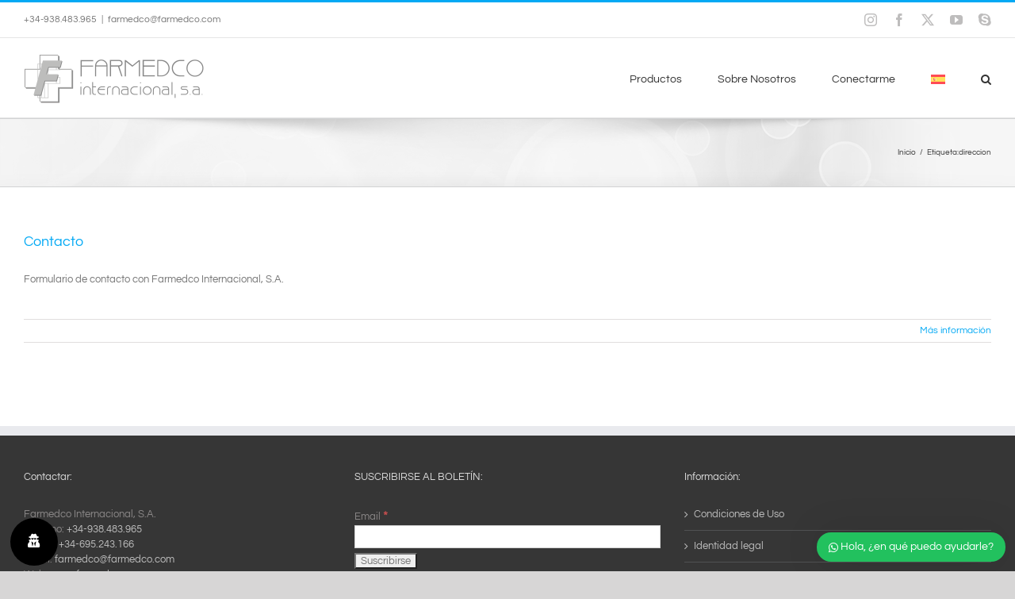

--- FILE ---
content_type: text/html; charset=utf-8
request_url: https://www.google.com/recaptcha/api2/anchor?ar=1&k=6Lc6nm0bAAAAANa7uMHSO3go26-u5-5Pxu55UwZe&co=aHR0cHM6Ly93d3cuZmFybWVkY28uY29tOjQ0Mw..&hl=en&v=N67nZn4AqZkNcbeMu4prBgzg&size=invisible&anchor-ms=20000&execute-ms=30000&cb=kj5o9x8hl6vk
body_size: 48614
content:
<!DOCTYPE HTML><html dir="ltr" lang="en"><head><meta http-equiv="Content-Type" content="text/html; charset=UTF-8">
<meta http-equiv="X-UA-Compatible" content="IE=edge">
<title>reCAPTCHA</title>
<style type="text/css">
/* cyrillic-ext */
@font-face {
  font-family: 'Roboto';
  font-style: normal;
  font-weight: 400;
  font-stretch: 100%;
  src: url(//fonts.gstatic.com/s/roboto/v48/KFO7CnqEu92Fr1ME7kSn66aGLdTylUAMa3GUBHMdazTgWw.woff2) format('woff2');
  unicode-range: U+0460-052F, U+1C80-1C8A, U+20B4, U+2DE0-2DFF, U+A640-A69F, U+FE2E-FE2F;
}
/* cyrillic */
@font-face {
  font-family: 'Roboto';
  font-style: normal;
  font-weight: 400;
  font-stretch: 100%;
  src: url(//fonts.gstatic.com/s/roboto/v48/KFO7CnqEu92Fr1ME7kSn66aGLdTylUAMa3iUBHMdazTgWw.woff2) format('woff2');
  unicode-range: U+0301, U+0400-045F, U+0490-0491, U+04B0-04B1, U+2116;
}
/* greek-ext */
@font-face {
  font-family: 'Roboto';
  font-style: normal;
  font-weight: 400;
  font-stretch: 100%;
  src: url(//fonts.gstatic.com/s/roboto/v48/KFO7CnqEu92Fr1ME7kSn66aGLdTylUAMa3CUBHMdazTgWw.woff2) format('woff2');
  unicode-range: U+1F00-1FFF;
}
/* greek */
@font-face {
  font-family: 'Roboto';
  font-style: normal;
  font-weight: 400;
  font-stretch: 100%;
  src: url(//fonts.gstatic.com/s/roboto/v48/KFO7CnqEu92Fr1ME7kSn66aGLdTylUAMa3-UBHMdazTgWw.woff2) format('woff2');
  unicode-range: U+0370-0377, U+037A-037F, U+0384-038A, U+038C, U+038E-03A1, U+03A3-03FF;
}
/* math */
@font-face {
  font-family: 'Roboto';
  font-style: normal;
  font-weight: 400;
  font-stretch: 100%;
  src: url(//fonts.gstatic.com/s/roboto/v48/KFO7CnqEu92Fr1ME7kSn66aGLdTylUAMawCUBHMdazTgWw.woff2) format('woff2');
  unicode-range: U+0302-0303, U+0305, U+0307-0308, U+0310, U+0312, U+0315, U+031A, U+0326-0327, U+032C, U+032F-0330, U+0332-0333, U+0338, U+033A, U+0346, U+034D, U+0391-03A1, U+03A3-03A9, U+03B1-03C9, U+03D1, U+03D5-03D6, U+03F0-03F1, U+03F4-03F5, U+2016-2017, U+2034-2038, U+203C, U+2040, U+2043, U+2047, U+2050, U+2057, U+205F, U+2070-2071, U+2074-208E, U+2090-209C, U+20D0-20DC, U+20E1, U+20E5-20EF, U+2100-2112, U+2114-2115, U+2117-2121, U+2123-214F, U+2190, U+2192, U+2194-21AE, U+21B0-21E5, U+21F1-21F2, U+21F4-2211, U+2213-2214, U+2216-22FF, U+2308-230B, U+2310, U+2319, U+231C-2321, U+2336-237A, U+237C, U+2395, U+239B-23B7, U+23D0, U+23DC-23E1, U+2474-2475, U+25AF, U+25B3, U+25B7, U+25BD, U+25C1, U+25CA, U+25CC, U+25FB, U+266D-266F, U+27C0-27FF, U+2900-2AFF, U+2B0E-2B11, U+2B30-2B4C, U+2BFE, U+3030, U+FF5B, U+FF5D, U+1D400-1D7FF, U+1EE00-1EEFF;
}
/* symbols */
@font-face {
  font-family: 'Roboto';
  font-style: normal;
  font-weight: 400;
  font-stretch: 100%;
  src: url(//fonts.gstatic.com/s/roboto/v48/KFO7CnqEu92Fr1ME7kSn66aGLdTylUAMaxKUBHMdazTgWw.woff2) format('woff2');
  unicode-range: U+0001-000C, U+000E-001F, U+007F-009F, U+20DD-20E0, U+20E2-20E4, U+2150-218F, U+2190, U+2192, U+2194-2199, U+21AF, U+21E6-21F0, U+21F3, U+2218-2219, U+2299, U+22C4-22C6, U+2300-243F, U+2440-244A, U+2460-24FF, U+25A0-27BF, U+2800-28FF, U+2921-2922, U+2981, U+29BF, U+29EB, U+2B00-2BFF, U+4DC0-4DFF, U+FFF9-FFFB, U+10140-1018E, U+10190-1019C, U+101A0, U+101D0-101FD, U+102E0-102FB, U+10E60-10E7E, U+1D2C0-1D2D3, U+1D2E0-1D37F, U+1F000-1F0FF, U+1F100-1F1AD, U+1F1E6-1F1FF, U+1F30D-1F30F, U+1F315, U+1F31C, U+1F31E, U+1F320-1F32C, U+1F336, U+1F378, U+1F37D, U+1F382, U+1F393-1F39F, U+1F3A7-1F3A8, U+1F3AC-1F3AF, U+1F3C2, U+1F3C4-1F3C6, U+1F3CA-1F3CE, U+1F3D4-1F3E0, U+1F3ED, U+1F3F1-1F3F3, U+1F3F5-1F3F7, U+1F408, U+1F415, U+1F41F, U+1F426, U+1F43F, U+1F441-1F442, U+1F444, U+1F446-1F449, U+1F44C-1F44E, U+1F453, U+1F46A, U+1F47D, U+1F4A3, U+1F4B0, U+1F4B3, U+1F4B9, U+1F4BB, U+1F4BF, U+1F4C8-1F4CB, U+1F4D6, U+1F4DA, U+1F4DF, U+1F4E3-1F4E6, U+1F4EA-1F4ED, U+1F4F7, U+1F4F9-1F4FB, U+1F4FD-1F4FE, U+1F503, U+1F507-1F50B, U+1F50D, U+1F512-1F513, U+1F53E-1F54A, U+1F54F-1F5FA, U+1F610, U+1F650-1F67F, U+1F687, U+1F68D, U+1F691, U+1F694, U+1F698, U+1F6AD, U+1F6B2, U+1F6B9-1F6BA, U+1F6BC, U+1F6C6-1F6CF, U+1F6D3-1F6D7, U+1F6E0-1F6EA, U+1F6F0-1F6F3, U+1F6F7-1F6FC, U+1F700-1F7FF, U+1F800-1F80B, U+1F810-1F847, U+1F850-1F859, U+1F860-1F887, U+1F890-1F8AD, U+1F8B0-1F8BB, U+1F8C0-1F8C1, U+1F900-1F90B, U+1F93B, U+1F946, U+1F984, U+1F996, U+1F9E9, U+1FA00-1FA6F, U+1FA70-1FA7C, U+1FA80-1FA89, U+1FA8F-1FAC6, U+1FACE-1FADC, U+1FADF-1FAE9, U+1FAF0-1FAF8, U+1FB00-1FBFF;
}
/* vietnamese */
@font-face {
  font-family: 'Roboto';
  font-style: normal;
  font-weight: 400;
  font-stretch: 100%;
  src: url(//fonts.gstatic.com/s/roboto/v48/KFO7CnqEu92Fr1ME7kSn66aGLdTylUAMa3OUBHMdazTgWw.woff2) format('woff2');
  unicode-range: U+0102-0103, U+0110-0111, U+0128-0129, U+0168-0169, U+01A0-01A1, U+01AF-01B0, U+0300-0301, U+0303-0304, U+0308-0309, U+0323, U+0329, U+1EA0-1EF9, U+20AB;
}
/* latin-ext */
@font-face {
  font-family: 'Roboto';
  font-style: normal;
  font-weight: 400;
  font-stretch: 100%;
  src: url(//fonts.gstatic.com/s/roboto/v48/KFO7CnqEu92Fr1ME7kSn66aGLdTylUAMa3KUBHMdazTgWw.woff2) format('woff2');
  unicode-range: U+0100-02BA, U+02BD-02C5, U+02C7-02CC, U+02CE-02D7, U+02DD-02FF, U+0304, U+0308, U+0329, U+1D00-1DBF, U+1E00-1E9F, U+1EF2-1EFF, U+2020, U+20A0-20AB, U+20AD-20C0, U+2113, U+2C60-2C7F, U+A720-A7FF;
}
/* latin */
@font-face {
  font-family: 'Roboto';
  font-style: normal;
  font-weight: 400;
  font-stretch: 100%;
  src: url(//fonts.gstatic.com/s/roboto/v48/KFO7CnqEu92Fr1ME7kSn66aGLdTylUAMa3yUBHMdazQ.woff2) format('woff2');
  unicode-range: U+0000-00FF, U+0131, U+0152-0153, U+02BB-02BC, U+02C6, U+02DA, U+02DC, U+0304, U+0308, U+0329, U+2000-206F, U+20AC, U+2122, U+2191, U+2193, U+2212, U+2215, U+FEFF, U+FFFD;
}
/* cyrillic-ext */
@font-face {
  font-family: 'Roboto';
  font-style: normal;
  font-weight: 500;
  font-stretch: 100%;
  src: url(//fonts.gstatic.com/s/roboto/v48/KFO7CnqEu92Fr1ME7kSn66aGLdTylUAMa3GUBHMdazTgWw.woff2) format('woff2');
  unicode-range: U+0460-052F, U+1C80-1C8A, U+20B4, U+2DE0-2DFF, U+A640-A69F, U+FE2E-FE2F;
}
/* cyrillic */
@font-face {
  font-family: 'Roboto';
  font-style: normal;
  font-weight: 500;
  font-stretch: 100%;
  src: url(//fonts.gstatic.com/s/roboto/v48/KFO7CnqEu92Fr1ME7kSn66aGLdTylUAMa3iUBHMdazTgWw.woff2) format('woff2');
  unicode-range: U+0301, U+0400-045F, U+0490-0491, U+04B0-04B1, U+2116;
}
/* greek-ext */
@font-face {
  font-family: 'Roboto';
  font-style: normal;
  font-weight: 500;
  font-stretch: 100%;
  src: url(//fonts.gstatic.com/s/roboto/v48/KFO7CnqEu92Fr1ME7kSn66aGLdTylUAMa3CUBHMdazTgWw.woff2) format('woff2');
  unicode-range: U+1F00-1FFF;
}
/* greek */
@font-face {
  font-family: 'Roboto';
  font-style: normal;
  font-weight: 500;
  font-stretch: 100%;
  src: url(//fonts.gstatic.com/s/roboto/v48/KFO7CnqEu92Fr1ME7kSn66aGLdTylUAMa3-UBHMdazTgWw.woff2) format('woff2');
  unicode-range: U+0370-0377, U+037A-037F, U+0384-038A, U+038C, U+038E-03A1, U+03A3-03FF;
}
/* math */
@font-face {
  font-family: 'Roboto';
  font-style: normal;
  font-weight: 500;
  font-stretch: 100%;
  src: url(//fonts.gstatic.com/s/roboto/v48/KFO7CnqEu92Fr1ME7kSn66aGLdTylUAMawCUBHMdazTgWw.woff2) format('woff2');
  unicode-range: U+0302-0303, U+0305, U+0307-0308, U+0310, U+0312, U+0315, U+031A, U+0326-0327, U+032C, U+032F-0330, U+0332-0333, U+0338, U+033A, U+0346, U+034D, U+0391-03A1, U+03A3-03A9, U+03B1-03C9, U+03D1, U+03D5-03D6, U+03F0-03F1, U+03F4-03F5, U+2016-2017, U+2034-2038, U+203C, U+2040, U+2043, U+2047, U+2050, U+2057, U+205F, U+2070-2071, U+2074-208E, U+2090-209C, U+20D0-20DC, U+20E1, U+20E5-20EF, U+2100-2112, U+2114-2115, U+2117-2121, U+2123-214F, U+2190, U+2192, U+2194-21AE, U+21B0-21E5, U+21F1-21F2, U+21F4-2211, U+2213-2214, U+2216-22FF, U+2308-230B, U+2310, U+2319, U+231C-2321, U+2336-237A, U+237C, U+2395, U+239B-23B7, U+23D0, U+23DC-23E1, U+2474-2475, U+25AF, U+25B3, U+25B7, U+25BD, U+25C1, U+25CA, U+25CC, U+25FB, U+266D-266F, U+27C0-27FF, U+2900-2AFF, U+2B0E-2B11, U+2B30-2B4C, U+2BFE, U+3030, U+FF5B, U+FF5D, U+1D400-1D7FF, U+1EE00-1EEFF;
}
/* symbols */
@font-face {
  font-family: 'Roboto';
  font-style: normal;
  font-weight: 500;
  font-stretch: 100%;
  src: url(//fonts.gstatic.com/s/roboto/v48/KFO7CnqEu92Fr1ME7kSn66aGLdTylUAMaxKUBHMdazTgWw.woff2) format('woff2');
  unicode-range: U+0001-000C, U+000E-001F, U+007F-009F, U+20DD-20E0, U+20E2-20E4, U+2150-218F, U+2190, U+2192, U+2194-2199, U+21AF, U+21E6-21F0, U+21F3, U+2218-2219, U+2299, U+22C4-22C6, U+2300-243F, U+2440-244A, U+2460-24FF, U+25A0-27BF, U+2800-28FF, U+2921-2922, U+2981, U+29BF, U+29EB, U+2B00-2BFF, U+4DC0-4DFF, U+FFF9-FFFB, U+10140-1018E, U+10190-1019C, U+101A0, U+101D0-101FD, U+102E0-102FB, U+10E60-10E7E, U+1D2C0-1D2D3, U+1D2E0-1D37F, U+1F000-1F0FF, U+1F100-1F1AD, U+1F1E6-1F1FF, U+1F30D-1F30F, U+1F315, U+1F31C, U+1F31E, U+1F320-1F32C, U+1F336, U+1F378, U+1F37D, U+1F382, U+1F393-1F39F, U+1F3A7-1F3A8, U+1F3AC-1F3AF, U+1F3C2, U+1F3C4-1F3C6, U+1F3CA-1F3CE, U+1F3D4-1F3E0, U+1F3ED, U+1F3F1-1F3F3, U+1F3F5-1F3F7, U+1F408, U+1F415, U+1F41F, U+1F426, U+1F43F, U+1F441-1F442, U+1F444, U+1F446-1F449, U+1F44C-1F44E, U+1F453, U+1F46A, U+1F47D, U+1F4A3, U+1F4B0, U+1F4B3, U+1F4B9, U+1F4BB, U+1F4BF, U+1F4C8-1F4CB, U+1F4D6, U+1F4DA, U+1F4DF, U+1F4E3-1F4E6, U+1F4EA-1F4ED, U+1F4F7, U+1F4F9-1F4FB, U+1F4FD-1F4FE, U+1F503, U+1F507-1F50B, U+1F50D, U+1F512-1F513, U+1F53E-1F54A, U+1F54F-1F5FA, U+1F610, U+1F650-1F67F, U+1F687, U+1F68D, U+1F691, U+1F694, U+1F698, U+1F6AD, U+1F6B2, U+1F6B9-1F6BA, U+1F6BC, U+1F6C6-1F6CF, U+1F6D3-1F6D7, U+1F6E0-1F6EA, U+1F6F0-1F6F3, U+1F6F7-1F6FC, U+1F700-1F7FF, U+1F800-1F80B, U+1F810-1F847, U+1F850-1F859, U+1F860-1F887, U+1F890-1F8AD, U+1F8B0-1F8BB, U+1F8C0-1F8C1, U+1F900-1F90B, U+1F93B, U+1F946, U+1F984, U+1F996, U+1F9E9, U+1FA00-1FA6F, U+1FA70-1FA7C, U+1FA80-1FA89, U+1FA8F-1FAC6, U+1FACE-1FADC, U+1FADF-1FAE9, U+1FAF0-1FAF8, U+1FB00-1FBFF;
}
/* vietnamese */
@font-face {
  font-family: 'Roboto';
  font-style: normal;
  font-weight: 500;
  font-stretch: 100%;
  src: url(//fonts.gstatic.com/s/roboto/v48/KFO7CnqEu92Fr1ME7kSn66aGLdTylUAMa3OUBHMdazTgWw.woff2) format('woff2');
  unicode-range: U+0102-0103, U+0110-0111, U+0128-0129, U+0168-0169, U+01A0-01A1, U+01AF-01B0, U+0300-0301, U+0303-0304, U+0308-0309, U+0323, U+0329, U+1EA0-1EF9, U+20AB;
}
/* latin-ext */
@font-face {
  font-family: 'Roboto';
  font-style: normal;
  font-weight: 500;
  font-stretch: 100%;
  src: url(//fonts.gstatic.com/s/roboto/v48/KFO7CnqEu92Fr1ME7kSn66aGLdTylUAMa3KUBHMdazTgWw.woff2) format('woff2');
  unicode-range: U+0100-02BA, U+02BD-02C5, U+02C7-02CC, U+02CE-02D7, U+02DD-02FF, U+0304, U+0308, U+0329, U+1D00-1DBF, U+1E00-1E9F, U+1EF2-1EFF, U+2020, U+20A0-20AB, U+20AD-20C0, U+2113, U+2C60-2C7F, U+A720-A7FF;
}
/* latin */
@font-face {
  font-family: 'Roboto';
  font-style: normal;
  font-weight: 500;
  font-stretch: 100%;
  src: url(//fonts.gstatic.com/s/roboto/v48/KFO7CnqEu92Fr1ME7kSn66aGLdTylUAMa3yUBHMdazQ.woff2) format('woff2');
  unicode-range: U+0000-00FF, U+0131, U+0152-0153, U+02BB-02BC, U+02C6, U+02DA, U+02DC, U+0304, U+0308, U+0329, U+2000-206F, U+20AC, U+2122, U+2191, U+2193, U+2212, U+2215, U+FEFF, U+FFFD;
}
/* cyrillic-ext */
@font-face {
  font-family: 'Roboto';
  font-style: normal;
  font-weight: 900;
  font-stretch: 100%;
  src: url(//fonts.gstatic.com/s/roboto/v48/KFO7CnqEu92Fr1ME7kSn66aGLdTylUAMa3GUBHMdazTgWw.woff2) format('woff2');
  unicode-range: U+0460-052F, U+1C80-1C8A, U+20B4, U+2DE0-2DFF, U+A640-A69F, U+FE2E-FE2F;
}
/* cyrillic */
@font-face {
  font-family: 'Roboto';
  font-style: normal;
  font-weight: 900;
  font-stretch: 100%;
  src: url(//fonts.gstatic.com/s/roboto/v48/KFO7CnqEu92Fr1ME7kSn66aGLdTylUAMa3iUBHMdazTgWw.woff2) format('woff2');
  unicode-range: U+0301, U+0400-045F, U+0490-0491, U+04B0-04B1, U+2116;
}
/* greek-ext */
@font-face {
  font-family: 'Roboto';
  font-style: normal;
  font-weight: 900;
  font-stretch: 100%;
  src: url(//fonts.gstatic.com/s/roboto/v48/KFO7CnqEu92Fr1ME7kSn66aGLdTylUAMa3CUBHMdazTgWw.woff2) format('woff2');
  unicode-range: U+1F00-1FFF;
}
/* greek */
@font-face {
  font-family: 'Roboto';
  font-style: normal;
  font-weight: 900;
  font-stretch: 100%;
  src: url(//fonts.gstatic.com/s/roboto/v48/KFO7CnqEu92Fr1ME7kSn66aGLdTylUAMa3-UBHMdazTgWw.woff2) format('woff2');
  unicode-range: U+0370-0377, U+037A-037F, U+0384-038A, U+038C, U+038E-03A1, U+03A3-03FF;
}
/* math */
@font-face {
  font-family: 'Roboto';
  font-style: normal;
  font-weight: 900;
  font-stretch: 100%;
  src: url(//fonts.gstatic.com/s/roboto/v48/KFO7CnqEu92Fr1ME7kSn66aGLdTylUAMawCUBHMdazTgWw.woff2) format('woff2');
  unicode-range: U+0302-0303, U+0305, U+0307-0308, U+0310, U+0312, U+0315, U+031A, U+0326-0327, U+032C, U+032F-0330, U+0332-0333, U+0338, U+033A, U+0346, U+034D, U+0391-03A1, U+03A3-03A9, U+03B1-03C9, U+03D1, U+03D5-03D6, U+03F0-03F1, U+03F4-03F5, U+2016-2017, U+2034-2038, U+203C, U+2040, U+2043, U+2047, U+2050, U+2057, U+205F, U+2070-2071, U+2074-208E, U+2090-209C, U+20D0-20DC, U+20E1, U+20E5-20EF, U+2100-2112, U+2114-2115, U+2117-2121, U+2123-214F, U+2190, U+2192, U+2194-21AE, U+21B0-21E5, U+21F1-21F2, U+21F4-2211, U+2213-2214, U+2216-22FF, U+2308-230B, U+2310, U+2319, U+231C-2321, U+2336-237A, U+237C, U+2395, U+239B-23B7, U+23D0, U+23DC-23E1, U+2474-2475, U+25AF, U+25B3, U+25B7, U+25BD, U+25C1, U+25CA, U+25CC, U+25FB, U+266D-266F, U+27C0-27FF, U+2900-2AFF, U+2B0E-2B11, U+2B30-2B4C, U+2BFE, U+3030, U+FF5B, U+FF5D, U+1D400-1D7FF, U+1EE00-1EEFF;
}
/* symbols */
@font-face {
  font-family: 'Roboto';
  font-style: normal;
  font-weight: 900;
  font-stretch: 100%;
  src: url(//fonts.gstatic.com/s/roboto/v48/KFO7CnqEu92Fr1ME7kSn66aGLdTylUAMaxKUBHMdazTgWw.woff2) format('woff2');
  unicode-range: U+0001-000C, U+000E-001F, U+007F-009F, U+20DD-20E0, U+20E2-20E4, U+2150-218F, U+2190, U+2192, U+2194-2199, U+21AF, U+21E6-21F0, U+21F3, U+2218-2219, U+2299, U+22C4-22C6, U+2300-243F, U+2440-244A, U+2460-24FF, U+25A0-27BF, U+2800-28FF, U+2921-2922, U+2981, U+29BF, U+29EB, U+2B00-2BFF, U+4DC0-4DFF, U+FFF9-FFFB, U+10140-1018E, U+10190-1019C, U+101A0, U+101D0-101FD, U+102E0-102FB, U+10E60-10E7E, U+1D2C0-1D2D3, U+1D2E0-1D37F, U+1F000-1F0FF, U+1F100-1F1AD, U+1F1E6-1F1FF, U+1F30D-1F30F, U+1F315, U+1F31C, U+1F31E, U+1F320-1F32C, U+1F336, U+1F378, U+1F37D, U+1F382, U+1F393-1F39F, U+1F3A7-1F3A8, U+1F3AC-1F3AF, U+1F3C2, U+1F3C4-1F3C6, U+1F3CA-1F3CE, U+1F3D4-1F3E0, U+1F3ED, U+1F3F1-1F3F3, U+1F3F5-1F3F7, U+1F408, U+1F415, U+1F41F, U+1F426, U+1F43F, U+1F441-1F442, U+1F444, U+1F446-1F449, U+1F44C-1F44E, U+1F453, U+1F46A, U+1F47D, U+1F4A3, U+1F4B0, U+1F4B3, U+1F4B9, U+1F4BB, U+1F4BF, U+1F4C8-1F4CB, U+1F4D6, U+1F4DA, U+1F4DF, U+1F4E3-1F4E6, U+1F4EA-1F4ED, U+1F4F7, U+1F4F9-1F4FB, U+1F4FD-1F4FE, U+1F503, U+1F507-1F50B, U+1F50D, U+1F512-1F513, U+1F53E-1F54A, U+1F54F-1F5FA, U+1F610, U+1F650-1F67F, U+1F687, U+1F68D, U+1F691, U+1F694, U+1F698, U+1F6AD, U+1F6B2, U+1F6B9-1F6BA, U+1F6BC, U+1F6C6-1F6CF, U+1F6D3-1F6D7, U+1F6E0-1F6EA, U+1F6F0-1F6F3, U+1F6F7-1F6FC, U+1F700-1F7FF, U+1F800-1F80B, U+1F810-1F847, U+1F850-1F859, U+1F860-1F887, U+1F890-1F8AD, U+1F8B0-1F8BB, U+1F8C0-1F8C1, U+1F900-1F90B, U+1F93B, U+1F946, U+1F984, U+1F996, U+1F9E9, U+1FA00-1FA6F, U+1FA70-1FA7C, U+1FA80-1FA89, U+1FA8F-1FAC6, U+1FACE-1FADC, U+1FADF-1FAE9, U+1FAF0-1FAF8, U+1FB00-1FBFF;
}
/* vietnamese */
@font-face {
  font-family: 'Roboto';
  font-style: normal;
  font-weight: 900;
  font-stretch: 100%;
  src: url(//fonts.gstatic.com/s/roboto/v48/KFO7CnqEu92Fr1ME7kSn66aGLdTylUAMa3OUBHMdazTgWw.woff2) format('woff2');
  unicode-range: U+0102-0103, U+0110-0111, U+0128-0129, U+0168-0169, U+01A0-01A1, U+01AF-01B0, U+0300-0301, U+0303-0304, U+0308-0309, U+0323, U+0329, U+1EA0-1EF9, U+20AB;
}
/* latin-ext */
@font-face {
  font-family: 'Roboto';
  font-style: normal;
  font-weight: 900;
  font-stretch: 100%;
  src: url(//fonts.gstatic.com/s/roboto/v48/KFO7CnqEu92Fr1ME7kSn66aGLdTylUAMa3KUBHMdazTgWw.woff2) format('woff2');
  unicode-range: U+0100-02BA, U+02BD-02C5, U+02C7-02CC, U+02CE-02D7, U+02DD-02FF, U+0304, U+0308, U+0329, U+1D00-1DBF, U+1E00-1E9F, U+1EF2-1EFF, U+2020, U+20A0-20AB, U+20AD-20C0, U+2113, U+2C60-2C7F, U+A720-A7FF;
}
/* latin */
@font-face {
  font-family: 'Roboto';
  font-style: normal;
  font-weight: 900;
  font-stretch: 100%;
  src: url(//fonts.gstatic.com/s/roboto/v48/KFO7CnqEu92Fr1ME7kSn66aGLdTylUAMa3yUBHMdazQ.woff2) format('woff2');
  unicode-range: U+0000-00FF, U+0131, U+0152-0153, U+02BB-02BC, U+02C6, U+02DA, U+02DC, U+0304, U+0308, U+0329, U+2000-206F, U+20AC, U+2122, U+2191, U+2193, U+2212, U+2215, U+FEFF, U+FFFD;
}

</style>
<link rel="stylesheet" type="text/css" href="https://www.gstatic.com/recaptcha/releases/N67nZn4AqZkNcbeMu4prBgzg/styles__ltr.css">
<script nonce="OSVJO_Bknq_CmuWzuS5P9g" type="text/javascript">window['__recaptcha_api'] = 'https://www.google.com/recaptcha/api2/';</script>
<script type="text/javascript" src="https://www.gstatic.com/recaptcha/releases/N67nZn4AqZkNcbeMu4prBgzg/recaptcha__en.js" nonce="OSVJO_Bknq_CmuWzuS5P9g">
      
    </script></head>
<body><div id="rc-anchor-alert" class="rc-anchor-alert"></div>
<input type="hidden" id="recaptcha-token" value="[base64]">
<script type="text/javascript" nonce="OSVJO_Bknq_CmuWzuS5P9g">
      recaptcha.anchor.Main.init("[\x22ainput\x22,[\x22bgdata\x22,\x22\x22,\[base64]/[base64]/[base64]/ZyhXLGgpOnEoW04sMjEsbF0sVywwKSxoKSxmYWxzZSxmYWxzZSl9Y2F0Y2goayl7RygzNTgsVyk/[base64]/[base64]/[base64]/[base64]/[base64]/[base64]/[base64]/bmV3IEJbT10oRFswXSk6dz09Mj9uZXcgQltPXShEWzBdLERbMV0pOnc9PTM/bmV3IEJbT10oRFswXSxEWzFdLERbMl0pOnc9PTQ/[base64]/[base64]/[base64]/[base64]/[base64]\\u003d\x22,\[base64]\\u003d\\u003d\x22,\[base64]/DsxvCt13CsEvDjMOVJ8Klw6LDlizDjsKQYzjDiRRQw6InScKcwqPDgcOJPMOYwr/[base64]/[base64]/DqMOZw6NYSSvDicObw5vDgRJBWcO6woNOw6J0w6MBwrfCnUEWTRzDkFTDo8ONUcOiwolFwqDDuMO6wq3DgcONAFl6Wn/Dr2I9wp3DlD84KcO0G8Kxw6XDp8O/wqfDl8KiwoMpdcOlwrzCo8KcYsKvw5wIT8KHw7jCpcO9aMKLHgPCvQPDhsORw5hedHkuZ8Kew7/[base64]/[base64]/[base64]/OsOADCw7JWxcMMO/[base64]/[base64]/w57Dq2xiwrHDnht6J1DCmnLDvMKwcURVwrfDu8Oxw6cKwo/DtW7CjXnCon/DnE0qLQPClsKkw6heM8KoPj98w78+w5opwobDlA0BEsOZw6nCmMKxwrzDoMK4OcKracOqD8OldMK/[base64]/[base64]/CujXDolQYHsOZwpJnYsOVw7zDvsKewo5oNn8vwozCscOERi90bhXClQs5QcOtXcKoKVV+w7TDnSTDqMK9eMOrRsKgYcOWSsKaBMOQwqdxwrg9PSbDoi41FGHDqAXDoScPwqIsKQhyVxUPKC7CjsK0N8OzIsKewoHDpnrCrw7DisOowr/Dn2xyw4bCicOlw6kGecKbSsOuw6jCuGnCkVPCh3UNOcKbSG/CughpEcOvw6wcw54Ff8KsQG8mw5DCiWZJZRFAw5bDssKTNTnCg8OSwojDnsOdw4wBW19jwo3CusK/w59QBMKow6DDp8K/DMKkw7zCncK7wq3CvBdqMMK4w4Zmw7ZIH8KmwobCl8KQFCLCgcOCay3CncK1XD7CmMKNw7HCrXfDn0HCr8OJwoVPw4fCgsO4C0bDkBLCn3TDhMO7wonCjxbDikcOw7k2AMOyQMOgw4TCpifDujzDjyfChVVvXl0hwpwwwr7CsRoba8OvCMO5w4VSfDcpwpE/c17DqxLDusKTw4bDkMKUwoImwqRYw7F9VMOpwqZ0wq7Dn8Klw74hw6zDv8K7V8O6bcOFIcOqEh02wrUHw5dSEcOywqEofy/DosK7Z8KWSgjCgsK9wqvDiCDCk8Kpw7kLw4kXwp0uw7rDpyUgJsKaf19lPcK/w6BEKRkewq3CjhzClDdhwqDDlA3DnUrCp2V3w5cXwo/[base64]/FMOIw6UFWMOUwr3DvSEUw67DonDClMKsZ0PCssOvFy0Qw7V2w658w4gZdcKYV8OCDnzCgcOnLcKQf2gxWsOowo4VwpJHLcOEQnwrwrHDim8KKcKRLHPDvhDDucKPw53Cgn9lQMOHH8K/DFfDgMOQHQjCusOZe1zClsKZfVjDoMK6CT3ClgjDnz7ChxTDvnvDriMBwrfCtcKlZcOlw6YbwqBtwpbDpsKlU2cGcHNxwqXDpsK4w4U6wpbCsUjCnj8LX1/[base64]/DnkrDr8O8H8KwNHYLw7diKcOuc1Rqw6DDucK4SWzCtsKpGmNZQMKDVMOBa3nDr2Aew51vLlLDliQUG0jDvMKuVsO5w6rDkhEMw5gDw4M4wqTDvnknwrnDsMKhw5xFwoXDscK8w7MPWsOgw5/[base64]/DhGwnbMO/w4nCiMKRw6AIw5lcw6B1wrTDtMONVMOHDMOXw6BSwq5qH8KtB3kzw5rCnzgbwrrCgSEaw7XDqAnChxM0w53CscOZwqFXI2nDnMOiwr4MGcOSBsKWw6wnE8O8HnAfXXXDvMKzXcOZOsOtEFNZUcK+N8KbW1N5Mi/[base64]/[base64]/[base64]/c8OEwozDvXMVwoHDmm/CisO2QnTDoMKmJsOLesKewqHDncOTO30rw5LDnVRIG8KLwpU4ZCfDi0oFw5pJLmxKw7HCgUBywpLDrMOIfMKEwqbCvwrDolkiw5rDhRtybGQHHF7DgTdCEsKWUAbDl8OYwqd8eDFAwpgrwo9NAHrCqsKHbmVTBGEZwrvClsOyHg/CiXfDoG03S8OIdsKgwpcowqvCo8Oew5rCu8KCw64eJMKfwrdjN8Kzw6/[base64]/DiTFCwqTCpn8re0jDoEI0RsOSw704U8OyMQJLw7nCjMKbw6zDhcOJw5nDrUvDlMOOwq7CsmfDucOEw4DCh8KWw4ReLRnDiMK4w77DlsOkORA6WFfDkcODw40nccO1ZsOHw7dRcsOyw7ZKwqPCjsOgw7/Dj8KGwpfCqXHDp3zCp0LDrMOQS8KxQMKwesOtwrvDtsOlCHnChG1qwpEkwrdfw5bClsKbwrtVwrTCsnkbTX0rwpMOw5DCti/DvEI5wpXCgB9/I3nCjUZUwpfDqm3DscOmHENiI8KmwrLDtMKOwqEna8KLwrXCnhfCl3jDgXAIwqVmMl55w7BFwpUtw6IBLMOvdTHDhcOyWi/DqjDCrQDDnMOnUXkfwqTDh8OkDWfCgsKSWcK7woQ6S8OTw4gxS198RgwCw5DCnMOqf8O6w6fDk8O/[base64]/CocKpWMKKw5/DlCzCvBLDq8KUPRkAwoPDmMOrejkvw782wo0nQcOXwrRTMcKPwr3DrhjCmwIbMsKfw73CjwFQw73Cggplwoltw4U3w6QBcEXClTnCskTDh8OnesOzNcKaw4fCvcKXwpMMw43Dl8KAH8Oww5Z/woEPEhM/[base64]/wpModl/DlMKeX8Olwo7CkRwHwrU/[base64]/SwLDlMKaw6nDnMOCV0VBMsKOb1XCiBUpw6DChMKXDcO+w6zDtQnCmA3Dp0/DsF7CrcOww5/DhsK7w5wBwovDpW/CkMKTDgBNw70gw4vDksOTwr/Dg8OywoRkwpXDnsKANFDCk23CkF9SEMOoDcO8PjtLLAjDkwA+w7kwwo7DqWBRwr8xw7E5NA/Ds8OywpzDhcOdZcOaPcOsdXfDkljCt2PCgMK1d1jCt8KpTDlDwp7DoHLCicK1w4DCnhjCq38Twqx6F8OhanAXwrwABSHCusKNw6lsw5ISLXLDhAc8woMPwrXDiHDCusKGw7lTNzTDqDbCu8KMOMKfw5xUw7ccfcOLw5zChVzDizvDqcOaRsKdVVLDvjosBsO/OAoSw6zCusOnSjHDjcKKw5FqHi3DjcKRw5rDgsOcw6pSGFrCu1fCiMKNHhNSM8O/EMK6w6zCisKZHVgnwqxaw7zCpMONKMKResKMw7E4RinCrmlRKcKYw4lEw47DisOxasKTwrvDigBEQ2jDrMOaw7/CkR/Dn8O7Q8OsN8OfTxnDuMOpwozDs8OAwpnDiMKFFgrDoxNAwoE2SMKFPMO4YB/CnyYEWxkWwpzCr1Ycdxp5WMKEAsKewp4VwrdAQ8KuFR3Dn0rDqsK2U2/DohB7N8OVwprClVrDkMKNw4dldTPCiMK1woTDkhoGw7bDqxrDuMOOw5XCqgzCgEnDusKqw5xwHcOmWsKvw61PZQ3Cl3coesO6wr8swqDDknTDlEXCvsOawpzDlxfCssKlw4DCtsK5Q2VtLsKDwpTClcO1S2HChXXCksK/YlDCvcKXb8Oiwp/DjnPDgMO6w7HDoFZ/w4Qyw5bCj8O9wpbCoGpIdT7DvXDDnsKCL8KiBQ1wGgs7c8Kzw5RSwoTCplktw5lSw55nIVZnw5gtACPCsn7DnxJJw6ZUwrrChMKNesKFIS82wpvDqsOhMwx0wqYnw6peITrDrcO1w4YMT8OVwqzDohhyHMOrwrPDuUt8w6ZCK8OaUlfCsGjCu8OmwpxHw63ChsKqwr/Co8KWNm/DgsK6wqcREMOlwpTDhi05wqY+DTIawotmwq7DisOaag8EwpUzwq3DsMOHAMK6woohw74IMMOIwoEawrDCkQd+fkVzwpUmw4nDncKVwobCm1Zcwq1aw7/DvXHDiMOHwrknZMOTNRzCjkknU2nCpMO0IMKyw4JLWTXDlj41C8O2w7DChsKUw73DsMKawqPCpcO8KxHCnsKScsK/[base64]/DnQ/Dh8OpLw7DlcKtN8KtWsKswq7CgSbCpsKbw6PCoB/DmcO3w6TDrsO9wqt+wqgvZMOWFwnCp8KAw4PCvGLCjsKaw63DpBoMOMK7w7zDlVXCrnDClcKXPEnDpUfDisOXWC7DglsqWcK1wonDhlcQcQ7Cj8KVw7sYSUgzwofDtSTDqkJXLndqw5LCixRgcztlbBLCkwYGw5rDpVHCnhDDrMK/wp3DmH4ywrV+Z8Oxw4jDpcKLwozDlHUMw7ZFw7TDj8KdG00GwoXDsMKwwq3CnQbDiMO1ABRywoN7VAM/w5rDhVU+w51Hw7QmHsK4f3QHwqxYDcO1w7IFCsKHwpjDp8O4wpMMw4LCocOTWcKGw77DvcOVIMKTEcONw4EwwrTCmiZXBgnCr1YIC0XDu8KAw4/DuMOXwpXDg8Kfwq7CjQw9w5vDj8OUwqbDsCYQHcOYXGsOXQXCnBDCn1TDssKrbMOIOD4AMsKcw6JBdsORNsOjwr5NA8K/wrjCtsKhwqYeGngmIC84wqvDilEfFcKIIXbDs8OFGk/DpwHDh8Omw5wKwqTCksK+woRfUsKqw5ZawpjCv0PDtcO5wppFT8O9TyTDncOFdgtrwrdrRjDDu8OOw4jCj8O3woYMKcK/Gzpxw69VwrVvwoXClmMfA8Olw7DDucO9w4zDg8KJwqnDgQUVwobCq8O6wqklMcK+w5ZPw7/Dl1PCocKQwrTCsEEdw7lswp3CnDPDq8K6wr59JcOnwpPDvcK+UC/CkEIcwrzCnjJEKsKEw48AQX/[base64]/[base64]/[base64]/Do8Otw5PDv38MN8KtCsOPH0vDvltzIcKyZ8Kkw7/DpC8HHAHDrMKuwrXDocKAwpsoCy3DqC/[base64]/DnQnCmWZ9EcOhBsKICcOad0TClcOPwotLw7rDg8O9wojDocODwrPDn8K2wrDDlMOewp0LfFFvUE7CocKMJFx3woYlw4EswpvCh0vCp8OhOWbCoRfCoUDCkXJ/byXDiRVCdi4RwrYkw7weMS3DusOKwq/Dm8OAKzx+w6ZnPMKww7oTw4d5VsOkw7LClw4mw6ViwrPDsApTw5BtwpHDgzDDm0HCtMKOw4TCsMK/asOSwo/[base64]/CpcOGKcKzw4oeD8KWwq50fBjDoQTDp8OWXcOkaMOewpfDqR4HfMOtUMOrwoZBw51XwrUWw7ZKFcOqYkTCp1lpw6IbH3t8OmrCi8KAwpNKZcOcw4LDnMOSw5NdeDpAFsK4w61cw6xELxs3RkHCncKfR1/[base64]/w77CoiLCn8KHw60/[base64]/CqynCuFHDusOAwqosJ8O/LMK3IcKYw7RWw4pvwqJbw6lHw5oswoQNQl9fFMKWwoE1w4XCiRcvQTULw6fDu3I/w4dmw4IAwpfDiMORwrDCtXN+wpUXOsOxN8OVT8OoQsK6TU/CpVBeeiZvwqHDoMOLc8OaICvDmcKtA8OSw7ZqwpXCj1vCnsKjwrXCthDCgsK+w6LDlULDsEbCi8Oww7TCnMKBeMO3GMKcw4BfEcK+wqMyw4zCgcKyC8OPwqvDqnlvwqDDsz0Dw51pwofCkxUhwqzDvsOXw4h2HcKaUcOPdhzCqj5VekYFS8O0ccKbw5wBLWHDtw/[base64]/[base64]/[base64]/[base64]/Ch8ORX0HCiTrDo8O8wqhEwo7DqsOzNGLDpW4SPjjDmMOewrnDpMOxwrBlWMOoR8OOwoF6Jhw1O8Orwo0nw4R/Nmx+KmgUOcOaw48AOS0USDLCiMOeJsO+wqXDj0TDrMKVHj3CvzLCnnUdUsO3w6Erw5bCh8Kfw4ZVwrxKw6YWOmAzD0gSFHnCvMK7dMK/fCM0IcOWwqI1TcOew58+VMKOADlXwotVLsO2wonCv8Kubx9jwpxiw63Ch0nDt8Kvw5hTZT7Cv8KmwrbCqjFaHMKTwrXCjF7Di8Kfw48Vw4BLZ2DCpcK1w6LDnn/CnMK/[base64]/w5l1OBInGg1VMsOjw4kXbnovwqVcdMKvwqLDvMOHTkjDkMOKw5ZGEV3CtB5vw49LwoNubsKpwrzCuW4SacKbwpQ4wr7DkhXCqcO2L8K8JcO2C2vDvz7CgsKOwq/CoxQvK8Ovw6TCkcO0MGnDpsO5wrMCwoXDvsOKKcOPw6rCssKCwqPCrsOvw7HCtcOvfcOLw7bDrUxaOwvClsKHw4vDoMO5GyUxd8O5JWd5wpRzw5fDjsONw7DCiFHCoBEUw4ZOcMKNA8K1A8K1woEZwrXDmnEKwrpnwr/[base64]/[base64]/[base64]/CtWXDvMKpWcOrwrfCp0fCgEnComPCtilZe8OBw7zCsg0Uw6Jywr3CmARGPSppKQMxw5/DpTTCncKEdgDCoMOofjVEwqE9wqt4wqxEwpPDiQ8cw5LDskLCmsKlBxjCnQ4jw6zCgQoKEWHCiGYEb8OMc3jCnngrw4zDh8KxwpkTSVvCkEceC8KgF8KuwrvDmAzCvnvDlcOnUsKBw4DCgMOWw41/AiLDpcKkRsOgw5xuLMOfw794wrbCo8KiBsKLw70jw7YkR8O6SkjCo8OcwqRhw7fCpsKew5nDmMOREyfDjMKnOhPCp3bCkkvCrsKvw5hxf8OvfDtHAQ47P0Nvw7XChwM+w7DDjFTDocOQwqs8w7LDqGg3ChfDvVI7Cn7Dqzwuw6c3BzHDpsKKwp7CnQl8wrpNw7/Dn8KcwqPCqWzCi8OJwrgrwqXCvcKyasKFdxVVw79sAMKDSMOISDh+LcKxwr/CpkrDoUhIwodHKcOZwrDDmsOYw4EeTsOhw5zDmwLCk3MWfm0mw7o9IjLCrcK/w5FBMg5qVXcnwr1kw5gfK8KqMD1xwrohw6g3R2fDksO/w4cyw4LDukspHcOHbSBSG8OZw73DmMOMG8KDCcOdScKKw6M1MCtLwohjfGTCizbDoMKnw44GwrUMwokcP07CmMKrVTIdwpPCh8KEw4MIw4rDssOZwocaaAwNwoU5w4DCpcOgR8KQwpEsdsKIwrUWIcOWw58XNhnCnRjCriTCoMOPXsOVw7/CjBdow7VKw4sWwqAfw5YGw55OwoMlworCujbCvDDCuzTCoFIFwqZzesOtwpdQICgcIiAew71ewqsfwp/CtEpOTsK1c8K3AsOew6PDhmNCF8Oywq7CgMKXw6LCrsKew7zDlH5YwqcfESXCtcKOwqhlM8KwU0lWwrQ7RcK8wpfClEtKwqPCrn/Dr8Oyw487LiLDvsKPwq8fbhfDjMKXJsOsZsKyw4YOw7IsChDDn8OmJsOTNsOxNGPDrFJrw5/CtsOaInHCqn/[base64]/[base64]/[base64]/DucOpw5IlwokPwocRw6I9w49Rwo7DnsOZS8KNdsOlWFoCwobDqsKRw5rChcO5wrJSw5LCgsK9Y2cmcMKyIsOcWWclwoLDv8Ovc8K0SzYbwrbClX3DrDVaO8KACDEJwrrDnsKOw4rCnhlQwp8fw7vDqz7DmHzCn8OMwrrDjjBaTsOiwoTCv0rDgEATw7Ajwp/Cj8OjDQBQw4AYwrTDscOIw5kUKm7DkcOzGcOGMMK1K0QaaQBJRcOHw6wYVy/[base64]/CjyDDp8KPw4c9czHCksKRw5XChzDDkcKgEcObwroWIcOmIG/CusOWwp3DvF7DrXllwpw9CXY6SGInwpgSwpLCg3hIN8Oow4l2U8KBw6zChcOpwofCriBgwqBzw6YFw7JseiXDmTcJDcKHwrrDvSDDoTNiCG/Cg8O3B8OAw53DmGnCrm9Vw4USwqbCjAbDtgXDgcOSO8OWwq8eHW7CksOqFsKnbcK+UcOGD8OVEcKiw7vCqGltw5F5I1dhwqxBwptYFmc+IsKjPcOow57DuMKhK0jCkGdWchTCjBTClFjCusKsWsK7bx/DtV1LQ8KhwrfDvsOCw6ccBAZGwoUdJHnCl2U0wolBw4AjwoTCvkvDrsOpwq/DrQXDr1VMwqjDiMKadcO9DTzDu8KDw70KwrfCpXcUU8KPQsKWwp8Ew5IXwrozMcKjYmQXw7jDvcKkwrfCj0HDqMOmwqMlw4o6cG0YwoUPAUN/U8KuwrTDmyzCsMOWA8OswoxjwprDlB1Cw6nDi8KOwphfGMO3R8KhwpZ8w5bDg8KOFsKnMC45w4s1wrfCgcOvMsO0wqHCg8KYwqfCriQhOsKyw6gcYSRKwr3CnQ/DpRrCgcKoVWHCth/[base64]/w7vDo0IqDMO+w69QARvDojhuwrLCucOjGcKoRcOKw54AZcOWw5PDkcKgw5RuZMK8w47DvyI7SsKHwq/[base64]/dyrDr8KpAXDDg8ORR8OrID8gZcOXwo/DqMOtw6DCr3nDl8O1MsKHw7jDnsK0fcK6N8KDw4d2HUM2w4/Cql/CisOiSxfCjkzDsWpuw4/DujYSAsOBwrPDsDrCvxA4w5pKwobDlFPDphzDo2DDgMKoV8OLw79Hf8O+GgfCoMOsw4LDsnJUHcOPwoPDvn3Ck3MeAMKZb3LDocKWdTPCnDLDmcKOMMOkwqghBCPCtGfCgTpdw5PDr1jDlcOAwqsADRVuRR52ESoVLsOKwow/[base64]/[base64]/ChjRZwpVcIcOLVyRqcsKbUsOew4bDvi3Ckgt6DE3CssOKRnZXTlNlw4/DnMOWJsOAw5VYw7ALB2t6cMKATsKfw63DpMK0acK4wrMywozDjyvDgsKww5zCr0UNw4IFwr/[base64]/Cm0dJw4rCvMKXAyXCl3MQLEjDhMKcMcOmwpt9wrTDucOKDjJcCcOeOEEzFsK/CCfDk39Iw7vCizRqwpbCjEzCqB8YwrsxwqHDkMOQwrbCuVELdMOIVcK1ajhYXGbDhx7ClsKlwpjDtC83wozDq8KrR8KvO8OVH8Kzwq/CnkbDtMO5w51zw68twozCvAfCnyEeOcOFw5XChsKSwqU7ZcOfwqbCm8O2GQTDsgfDm3/[base64]/DmzrDpXHCuMKww6vCnlkPacO4wpDDmQF+wqjDnB3DviLDscOoXMKuSUrCpsO0w4PDv2bDpD0twqhGwqTDiMKECcKbb8KNdMOYwq9Bw792wqAAwqgvw5rDkFbDlMKvwofDpsK/w4LDrsOxw5ESEgnDvT1bw6ofO8O6wrZ6W8OVMjpKwpMIwpswwo3DmX/DjiXCnUbDpkEeWihfHsKYXjjCsMOLwqRQLsO0RsOiwobClmjCtcOwSsK1w7cRwpsaPykOw5IUwqlpN8OKZ8OoZXxkwofDpcOdwo7CiMKXUcO2w7nCjcK+RsKoBBTDlQHDhz3Cn0fDocOlw77DqMOWw7DCkjhzHCAwW8Omw63CtjttwotVRz/DujjDssORwq3CjDzDknTCqsKSw6fDu8Ocw7PDtTx5WsO6FMOrGxzDuVjCv2bDt8KbTg7CsFxBwohTw43DvMKcCkpGwpI/w7fCqFnDhVbCpEnDjcONZirCkUQhPGAJw6Rjw5zCh8K3Rx5Dw4YFaFEXWHg5JBHDkMKMwqDDsW7DiUp3AwpbwonDqXDCtSzCqcK5C3fDo8KubznCpsKBOh0+EBBUPXNsFmPDkxF/wpxvwq4nEMOPG8K9wrLDthpuKsOeSEfCoMK9wpHCtsOvwpHDg8OZw5fDsR7Dn8KMGsK/wohzw6vCgVXDln/DuX4Rw4RGQ8KmT3LDjsKFwrtSGcKARVrCplFFw5zDhcOOEMKnwoZqWcOBwqJCI8Ozw6s3GsOYLsOnfT9iwozDuDnCvsOlBsKWwp/CocORwpdtw6zClWbCuMOtw4nCgV7Dk8KAwpZDw4PDowFfw6xeASTDvMKewrrCpiwQXsOZQcKtckJ6JmfDvsKbw7rCmMK1wp9QwpPDtcO6VB4UwqjCq0DCisObw6k+K8Kqw5PDqMKpACzDksKuT1rCkCN3wo/DnAFbw6lCwrozw5Jmw6jDmsOPP8Kdw5JOYjIyWMKhw6RKw5Iydz4eBgjCnA/Cs00lwp7DpBpXL1sVw4tcw4rDkcO5KsOUw7HChcK2I8OVP8O9wrcsw7bCmkF0wodaw7BPM8OPw6jCsMOJZ1bCv8KRw5pXY8Knw6XCgMOAA8KAwqw+VW/DqGkeworCiWHDssKhMMKfOQ9gw4TChD9gwoxhRsKLEU3Dp8K8w7Ijwo7DsMKJWsOiwq0ZNcKCP8O6w7oTwp59w6bCtMO4wrQgw63Ci8Kcwq/DmcOcQcOvw7NRalBIQ8KRe3vChkTCki/[base64]/DnXbDnMO+w7nCv0o0w7PCikjDu8O/[base64]/Du8OGC8KuQsKLFhx5w7ZTwrjClSwVdsOmw7JowoLCnsKhIC/Dl8O6wop/NyXClSJZwojDmFPDkMOKCcO4bsOaQ8ODHCTDgEA6J8KYRMOEwrjDpW9uFMOhwrZpPiTCm8OHwq7Ds8OsC2lDw5TCs3fDmgYgwpguw60awr/DmDZpw4sIwpwQw6HCvsOOw4xwGTEpHF0HXHzCol3Cs8O8wox1w5lHKcOGwop9ZA5Yw7kuw4jDgMKQwpVoBXTDnMK+FcOdYsKiw6bDmMOWFV/[base64]/Dl8O6bWtFAF4rwqZ+wqFQccOmw4jDrgYjFgnDpMKgwphYwpIFMcOvw6FdIFLCkR0KwqEhwo7DgQ3DviRqw4XDvVjDgCTCr8Omwrd9Nx5fw4A4KcO9ZsKLw6PDl0bCpQrDjjfDmMOrw7bDksOPesKwLsOtw7kzwotcHWkVdsOEH8KEwpIQd3BPMU8qZ8KqNytbcA/DlcKjw4c7wp0IBkrDpMKAIsKEKMKNw73CtsKIDjc1w7HCpVALwqBdVMObW8O1wr3Du3XCscK4KsKswr8ZEBjDscO+w7dpwpUZw6PDgcO0TcK2ZjhSQsKQw5/Cu8O6wqAXdMOWwrjCsMKpRH1MZcKtw6oYwpAgT8OLw4cfw6keUcOXw6Upw5N4KsKBwrtsw5XDug3Crl7Dp8KWwrE7woDDnHvDjHJqEsKRw5cxw57CpcKww7XCkHrDoMKrw7hdaijChsOhw5TChE/DscOYwqjDmRPCrMKIf8OaV3UvBXfDlQfCvcK1fsKcHMKwS01nYS5nw6Iww5jCrcKiHcOCIcKlw4JecSJdwot9MxnDrxZVQF7CqTfCpMKYwoPDt8OVwodMJmLCjMKTwqvDi0cTwrsWNcKHw5/[base64]/[base64]/R8ORwrpbZcO6w6cJw7bDnCHCnwh6I8K+woDCn8K5w5LDgcOMw7HDs8Oew7DDkcKdw4Jqw5AwCMOOScOJw6tXw4PDrzBLcBION8O2UjpUXcKlCwzDkydLcl0IwrnCv8O/wqPCu8KhW8K1XsKsZSNbw6l2w63Cng0TcMOZWFHDnFHCgcKtPWXClMKLK8KMXQBBEMK1IsOTG3/DljM/w60zwpF8RsOiw5bCl8KkwoPCqcOXw7cGwrtUw4rCg2HCtsKUwrPCpCbClMKowr8ZfcKMNz/CkMOQDcOsW8KGwrbCmx7CssKgZsK2LV81w4LDnMK0w7QkLcK+w5jCvRDDuMKuG8K8w4F+w5HCjcOGwoTCtSEHw4YMw4bDocOoFMKnw7/Ch8KOHsOGECJ/w6UDwrBxwqbDiBbChMOQDTk7w4bDhsKMVw0Pw7DCisK4w65/w4XCnsOTw6DDnypUeU3DiRASwqrDrMOEMwjCpcOob8K7JcO4wpTCkkxZwqbCuBEjV2jCnsOzTTEOWE5gw5Rsw4VoV8KQSsKmLgAwJA3CssKqPAshwqEgw7dwFsKVDX8YwqbCsCRSw5TDpl5wwpHDt8KULlwBYWkdeDM1wqDCt8K8wp53w6/Dp1jDhMO/CcKBCg7DicKcX8K4wqDCqiXCvMO8R8K+Z3HChxHCs8O0ByzChhXDmcK8fcKIBG4FcV51BnbCq8KDw4o1wop/PFE/w7rCgsKNw6XDo8Kvw5vCui4tBcOMMRrDvlVsw6nCpMOscMOuwqjDoTHDr8KOwpN7EcKewqLDrsO/Ogs1asKGw4/DrGNWc0Q3w7DDjMKuwpAzUQLCmcKJw4vDnsOuwqXDlTkpw6VGw4/CgCLDqsOIOndUJG1Ew5N1esKXw79wf3/Dl8OWw5rCjWohQsKfKsKEw5Mcw4pRXMK5M0jDhSA9f8OOw4p/wp0AcVxnwpwwQnnCqxTDt8Kjw4BrPMK0dGHDh8ORw5TCoEHCvcKow57CuMOxRcKgJEjCrcKqw5DCqkQ0TTzComjDoB7CoMOlXFcqesOMD8KKPVIOX2wAw5wYRR/DlTdUKUweJ8OQeH/CjMODwp/DgAkSAMOPegnCoBrCgcOvI2xswpVrLlzCqnsxw73DoxjDlsKIZirCrsOJw5wbQ8O5O8OAP3fCtBxTwrTDiDrDvsKPw53DtcK2MkxgwpAPw6s1M8KXKMO/worDvD95w7PDjx9qw4bCnWLCg18/wr43YcO3bcKbwr56AE7DkRY3KMKaHkjCucOOwpF9wqofw6okwpTCkcOLw6vDmwbDk1dFKsOmYEAXe0bDtU5vwoDCtFXCtcOWBkQFw7kmeFlaw4/DkcOxf2TDjmkRCcKyIsKZVcOzWMO8wrVnwojCggw7BUTDk1DDp3/[base64]/DnMOcdsOcwoZnQw8+RBfDvsOtaBvDuGJlDxtfCVLCgj/Dg8KgQcOYIsKhCHHDgjbDkz/DknUYwr0UdsONbsO5wpnCvG5JbFjCr8OzNgZ9w4ZYwqNiw5slTgoEwqs9dXvCrCfChW9+wrTCnsOewqVpw77DrsO6SzAWfsKFesOcwp12acOIw6xcLVkUw6/Cow4JWsOUecKWIsOFwq8Je8Kjw7LCnA00NyVTcMOfCsK3w5UuPxTDrXgodMOow6bDigDDkxB4w5jDph7CjsOEw67DlAojRk53D8Kcwo8xEsKWwo7DmcK7w4nDkEZ/[base64]/Di2vCtmrDnsKiwp3CncKWCcOFU8Oqa0zDomjDpsOSw6DDisKfBAbCvsKsd8KXwp/DshnDhMK9CMKbN1U3Sj8kWcKDw6/DqVjCo8OSUcOmw57DmkfDhcOqw45mwpJ2w6pKPMK1dX/DsMKHw6bDksOnw7ZNwqoWKUzDtCADQcOYw6vComLDmMOdbMO8asKsw4R4w7nDmVvDnFAGf8KoRMKZJGl2OsKQY8Oiw5g7NMOORF7CnMKbwonDmMKJcXvDjkkAC8KjNF7DtMOdw5dfw61zEG4lT8K0eMK+w5nCgsKSw4vCrcOJwozCvmLDl8Ohw45+Di3ClFzCvsK/QsOLw6LDlSNww6rDoRUIwpTDpX7DgiAMecOhwqEuw6trw53ClcKxw77DqnE4XX/[base64]/w7LDmQDDt8O/UwPDjDVMw7AgNMOXN1rDoADCpXZKAsOHCyHCtktEw5bCsys/w7PChxXDmnttwq5fXV4Nw44HwqwldXPCs3dcJsO/w5kFwpDDqcKALsOjW8Kjw6/DuMOgQkNGw6PDocKqw7Apw6DDtGDDhcOYw6pfwo5kw7nDosKRw5EeS1vCjCImw7M1w7LDqcOcwrYUPUdFwopuw6vDtADCq8O+w5oEwqNowrY6bMOdwo/Cgwl3wpk6Zz4LwpzCulDChQsqw4Zgw7vDnALCoSvDgsOew54AN8Oqw4LCuQwPFMKEw6EWwqNzDMKvRcKSwqRndA1fwq5pwpZfMhQ4w4UUw4tVwrZ1w5ggICIrXwRVw5EbJhF/[base64]/CvDrCsEFaAR8rBWfCu8O9LcOCdsOrw6PCgzDDmsK5QMOHw6NoYMO6WknCgcKgOTtnG8KYKXfDq8KlRWPCmsOmw5TDh8OOXMO8IsKmUmdKImfDv8KPMDPCgMK/w5HDmcO9Q3zCgAszJMKLMWjCpMO0w6AMCsKWw4hAE8KdSMOpwq3Cp8KNwqLCqsKiw6RGPsKuwpYQE3sIw4vCosO3FDJ9Zy5UwrEbw75CI8KLPsKaw7B8BcK4wrAxw7RVw5fCvEQsw6dow483J3AtwoDChWZ1asOaw5JUw4oVw5hPQ8Ofw4/DlsKFw4IzX8OJMVfCjAfCscORw4LDilrCpEXDp8Kww6vDuwnDpyTCjifDrsKBwprCv8KdC8KRw5M4J8KkSsKiFMOoB8Kaw5wywqAhw6TDssKYwqYwG8O/w67DkhFOR8Kbw6Fvwocww78/w7NyEMKKCMO0IsOFIQ0/MTBUQw3DoyzDjMKBOcOjwqxjbSsePsOawrTDjQLDmV4SNcKnw73DgcOaw5jDq8KOD8Oiw4nDnXnCu8Onw7fDukMnH8Opw5NGwokmwqtkwoE2woVewo9YHUV/NMK2RcK6w4FoZcKBwonDmsKbw6fDnMKRGsKsChXDp8KRQQ8DCsO4dmfDpcKvQcKPFTV/DcOTWXsOw6XDqjkoZMKCw78vw5zCocKPwqbDrsK3w4vCpkPColrCjMKHFCkfXSEjwonCn0XDlkDCmgjCjMKyw5Q0wpwnwopydHUUVDvCsh4JwrUVwpd0w5zChhjCgivCrsKQLEwNwqPDlMOewrrChl7Cq8OlccOYw6ccw6EFZy1UUMK2w6/Cn8OdwpXCgsKmNMOJMwrCkxsCwpvChcOkLMO0wqBSwoFUHsKSw55wa3PCusOuwoFCUsK/O2fCrsONdQYpeVoBQULCgH0iOx3DvMODV0pzPsOJEMKzwqPDuXzDr8KTwrQzw5TDhgnChcKTSHXCs8KQGMKyFyHCmmDDgU48wqBWw44GwpjCt2fCj8KufkrDqcOwQU7CvDLDm3I6wo/Dsw8hwrI8w6HCgBwZwpY4WcKgBMKWwp3DpDsZwqHCkcOEecKlwphyw6Ezwp7CpCMGDF3ComrCjcKtw6bCqlvDqm4vXwwjC8Kdwq92wovDrsKPwrPCu3nCuAgGwrsaZsKawpnDsMK2w4zCgDo0wpB7OcKWwqXCs8K+bFl7wq1xIcO0V8Omw5AuSmPDqEA3wq/[base64]/DrAM8w7vDqcKGHcOnw65vwoYlwo7DhsOHTcOPw5dwwonDssOJAnzDqld+w7jCusOHSAPCnSPCvMKmYcKzOQrCn8OVS8KALFEWwpQMTsK8Sz1mwpwVV2U2w5sgw4MUI8KMG8ORw4ZHQHrDilrCvURDwr/Dp8KiwrJIZ8KWw5LDiBnCtQnDmGBHNsKgw7vCrDvCpsOuA8KFPsK6wrUbwotSZ0xGKnXDgMO8Cz3DocOWwo7CiMOLYlM1a8KAw7oJwqbCnk59ThpOwrc4w6JZPkRcb8OmwqNHXXLCph/Csjg1wp3DnMOSw4MUw7fDiCJ5w4rCrsKFScOtVEM3TUoHw43DrQnDtip7FzLDpcOhRcKywqQ3w517O8KRwrTDswvDhzdWw6UvfsOpQ8Ktw47CrX1ewqtRfA7Dk8KMw7zDmmXDnsOYwqhbw4M1ChXCpGgnb3/CtmrCpsKyIcOfacKzwqTCpcOawrQrKsKTwoALcFHDl8KkJVDCnz5dJXbDicOBw7rDtcOdwqRewqfCncKCw6Vww7xWw6I1wojCq2Zpwrwvwp0lw64dbcKdfMKWOMK2w7NgAsK+wrImV8Oxw5NJwpVrw4JHw4nDmMOtJMO9w53ChwhNw7p0w5wAcgJgw63DpsK2wr/DjRbCjcOoCsKLw4c/CcOYwrt7fk/CicOGw5jCrxvCmsK/K8Ksw43DrWjCvsK2wq4Twr/DlntaGw0tXcKQwq0Xwq7ClsK9e8OlwpXDvMKkw6bDpsKWMn85Y8KhGMK7LiQUWhzCnxN5w4A1fWfCgMO7C8OhCMKNwrU+wqHCmRNew4DCvsKhS8OlbiLDpsKiwqNWKAzCnsKOZ2p1woQ7dsONw5c/w47DgSHCsgnCojfDqsOvNsKHwpzCsyDCj8KAw6/DkURQKcKAIcKiw5vDrGbDt8Kjf8K+w5rCi8KIIVtaw47CjXnDqxLDkWpnVcOCe24tCsK1w4PCrcO8ZEfDuFvDvwLCkMKTwqFfwoY6YMO8w7TDrcOew7Upwq5LAsORDho7wpkxSxvDmMO4dcK4w6rCmHBVBArDi1bDqsK+w63Do8KVwonDmHQCw5rDnBnCgcOuw5dPwr/Dqw4XTMKFAsOvw77CosOBcgvCmEZ/w7LCl8Oywp9Fw4jDhF3Dj8KOf3QANA8eKjY8RsKYw6rDpg\\u003d\\u003d\x22],null,[\x22conf\x22,null,\x226Lc6nm0bAAAAANa7uMHSO3go26-u5-5Pxu55UwZe\x22,0,null,null,null,1,[21,125,63,73,95,87,41,43,42,83,102,105,109,121],[7059694,761],0,null,null,null,null,0,null,0,null,700,1,null,0,\[base64]/76lBhnEnQkZnOKMAhmv8xEZ\x22,0,0,null,null,1,null,0,0,null,null,null,0],\x22https://www.farmedco.com:443\x22,null,[3,1,1],null,null,null,1,3600,[\x22https://www.google.com/intl/en/policies/privacy/\x22,\x22https://www.google.com/intl/en/policies/terms/\x22],\x22TPwBO/9h7x7yQrj13xA8aK6O9qoRE0LQvB+ihWQKpYs\\u003d\x22,1,0,null,1,1769211254951,0,0,[186],null,[244],\x22RC-VJ1DmyGnADbLOQ\x22,null,null,null,null,null,\x220dAFcWeA6VUja8iKLH_-pQaecaLxvv_chVR94-WoCGX2gVljlfBUfO1D16H7isEuR-7MiUNgzGyQ1EzhGX8KCKld9dwh4lSMTy0g\x22,1769294055013]");
    </script></body></html>

--- FILE ---
content_type: text/html; charset=utf-8
request_url: https://www.google.com/recaptcha/api2/anchor?ar=1&k=6Lc6nm0bAAAAANa7uMHSO3go26-u5-5Pxu55UwZe&co=aHR0cHM6Ly93d3cuZmFybWVkY28uY29tOjQ0Mw..&hl=en&v=N67nZn4AqZkNcbeMu4prBgzg&size=invisible&anchor-ms=20000&execute-ms=30000&cb=d7p8wl6i2ex
body_size: 48373
content:
<!DOCTYPE HTML><html dir="ltr" lang="en"><head><meta http-equiv="Content-Type" content="text/html; charset=UTF-8">
<meta http-equiv="X-UA-Compatible" content="IE=edge">
<title>reCAPTCHA</title>
<style type="text/css">
/* cyrillic-ext */
@font-face {
  font-family: 'Roboto';
  font-style: normal;
  font-weight: 400;
  font-stretch: 100%;
  src: url(//fonts.gstatic.com/s/roboto/v48/KFO7CnqEu92Fr1ME7kSn66aGLdTylUAMa3GUBHMdazTgWw.woff2) format('woff2');
  unicode-range: U+0460-052F, U+1C80-1C8A, U+20B4, U+2DE0-2DFF, U+A640-A69F, U+FE2E-FE2F;
}
/* cyrillic */
@font-face {
  font-family: 'Roboto';
  font-style: normal;
  font-weight: 400;
  font-stretch: 100%;
  src: url(//fonts.gstatic.com/s/roboto/v48/KFO7CnqEu92Fr1ME7kSn66aGLdTylUAMa3iUBHMdazTgWw.woff2) format('woff2');
  unicode-range: U+0301, U+0400-045F, U+0490-0491, U+04B0-04B1, U+2116;
}
/* greek-ext */
@font-face {
  font-family: 'Roboto';
  font-style: normal;
  font-weight: 400;
  font-stretch: 100%;
  src: url(//fonts.gstatic.com/s/roboto/v48/KFO7CnqEu92Fr1ME7kSn66aGLdTylUAMa3CUBHMdazTgWw.woff2) format('woff2');
  unicode-range: U+1F00-1FFF;
}
/* greek */
@font-face {
  font-family: 'Roboto';
  font-style: normal;
  font-weight: 400;
  font-stretch: 100%;
  src: url(//fonts.gstatic.com/s/roboto/v48/KFO7CnqEu92Fr1ME7kSn66aGLdTylUAMa3-UBHMdazTgWw.woff2) format('woff2');
  unicode-range: U+0370-0377, U+037A-037F, U+0384-038A, U+038C, U+038E-03A1, U+03A3-03FF;
}
/* math */
@font-face {
  font-family: 'Roboto';
  font-style: normal;
  font-weight: 400;
  font-stretch: 100%;
  src: url(//fonts.gstatic.com/s/roboto/v48/KFO7CnqEu92Fr1ME7kSn66aGLdTylUAMawCUBHMdazTgWw.woff2) format('woff2');
  unicode-range: U+0302-0303, U+0305, U+0307-0308, U+0310, U+0312, U+0315, U+031A, U+0326-0327, U+032C, U+032F-0330, U+0332-0333, U+0338, U+033A, U+0346, U+034D, U+0391-03A1, U+03A3-03A9, U+03B1-03C9, U+03D1, U+03D5-03D6, U+03F0-03F1, U+03F4-03F5, U+2016-2017, U+2034-2038, U+203C, U+2040, U+2043, U+2047, U+2050, U+2057, U+205F, U+2070-2071, U+2074-208E, U+2090-209C, U+20D0-20DC, U+20E1, U+20E5-20EF, U+2100-2112, U+2114-2115, U+2117-2121, U+2123-214F, U+2190, U+2192, U+2194-21AE, U+21B0-21E5, U+21F1-21F2, U+21F4-2211, U+2213-2214, U+2216-22FF, U+2308-230B, U+2310, U+2319, U+231C-2321, U+2336-237A, U+237C, U+2395, U+239B-23B7, U+23D0, U+23DC-23E1, U+2474-2475, U+25AF, U+25B3, U+25B7, U+25BD, U+25C1, U+25CA, U+25CC, U+25FB, U+266D-266F, U+27C0-27FF, U+2900-2AFF, U+2B0E-2B11, U+2B30-2B4C, U+2BFE, U+3030, U+FF5B, U+FF5D, U+1D400-1D7FF, U+1EE00-1EEFF;
}
/* symbols */
@font-face {
  font-family: 'Roboto';
  font-style: normal;
  font-weight: 400;
  font-stretch: 100%;
  src: url(//fonts.gstatic.com/s/roboto/v48/KFO7CnqEu92Fr1ME7kSn66aGLdTylUAMaxKUBHMdazTgWw.woff2) format('woff2');
  unicode-range: U+0001-000C, U+000E-001F, U+007F-009F, U+20DD-20E0, U+20E2-20E4, U+2150-218F, U+2190, U+2192, U+2194-2199, U+21AF, U+21E6-21F0, U+21F3, U+2218-2219, U+2299, U+22C4-22C6, U+2300-243F, U+2440-244A, U+2460-24FF, U+25A0-27BF, U+2800-28FF, U+2921-2922, U+2981, U+29BF, U+29EB, U+2B00-2BFF, U+4DC0-4DFF, U+FFF9-FFFB, U+10140-1018E, U+10190-1019C, U+101A0, U+101D0-101FD, U+102E0-102FB, U+10E60-10E7E, U+1D2C0-1D2D3, U+1D2E0-1D37F, U+1F000-1F0FF, U+1F100-1F1AD, U+1F1E6-1F1FF, U+1F30D-1F30F, U+1F315, U+1F31C, U+1F31E, U+1F320-1F32C, U+1F336, U+1F378, U+1F37D, U+1F382, U+1F393-1F39F, U+1F3A7-1F3A8, U+1F3AC-1F3AF, U+1F3C2, U+1F3C4-1F3C6, U+1F3CA-1F3CE, U+1F3D4-1F3E0, U+1F3ED, U+1F3F1-1F3F3, U+1F3F5-1F3F7, U+1F408, U+1F415, U+1F41F, U+1F426, U+1F43F, U+1F441-1F442, U+1F444, U+1F446-1F449, U+1F44C-1F44E, U+1F453, U+1F46A, U+1F47D, U+1F4A3, U+1F4B0, U+1F4B3, U+1F4B9, U+1F4BB, U+1F4BF, U+1F4C8-1F4CB, U+1F4D6, U+1F4DA, U+1F4DF, U+1F4E3-1F4E6, U+1F4EA-1F4ED, U+1F4F7, U+1F4F9-1F4FB, U+1F4FD-1F4FE, U+1F503, U+1F507-1F50B, U+1F50D, U+1F512-1F513, U+1F53E-1F54A, U+1F54F-1F5FA, U+1F610, U+1F650-1F67F, U+1F687, U+1F68D, U+1F691, U+1F694, U+1F698, U+1F6AD, U+1F6B2, U+1F6B9-1F6BA, U+1F6BC, U+1F6C6-1F6CF, U+1F6D3-1F6D7, U+1F6E0-1F6EA, U+1F6F0-1F6F3, U+1F6F7-1F6FC, U+1F700-1F7FF, U+1F800-1F80B, U+1F810-1F847, U+1F850-1F859, U+1F860-1F887, U+1F890-1F8AD, U+1F8B0-1F8BB, U+1F8C0-1F8C1, U+1F900-1F90B, U+1F93B, U+1F946, U+1F984, U+1F996, U+1F9E9, U+1FA00-1FA6F, U+1FA70-1FA7C, U+1FA80-1FA89, U+1FA8F-1FAC6, U+1FACE-1FADC, U+1FADF-1FAE9, U+1FAF0-1FAF8, U+1FB00-1FBFF;
}
/* vietnamese */
@font-face {
  font-family: 'Roboto';
  font-style: normal;
  font-weight: 400;
  font-stretch: 100%;
  src: url(//fonts.gstatic.com/s/roboto/v48/KFO7CnqEu92Fr1ME7kSn66aGLdTylUAMa3OUBHMdazTgWw.woff2) format('woff2');
  unicode-range: U+0102-0103, U+0110-0111, U+0128-0129, U+0168-0169, U+01A0-01A1, U+01AF-01B0, U+0300-0301, U+0303-0304, U+0308-0309, U+0323, U+0329, U+1EA0-1EF9, U+20AB;
}
/* latin-ext */
@font-face {
  font-family: 'Roboto';
  font-style: normal;
  font-weight: 400;
  font-stretch: 100%;
  src: url(//fonts.gstatic.com/s/roboto/v48/KFO7CnqEu92Fr1ME7kSn66aGLdTylUAMa3KUBHMdazTgWw.woff2) format('woff2');
  unicode-range: U+0100-02BA, U+02BD-02C5, U+02C7-02CC, U+02CE-02D7, U+02DD-02FF, U+0304, U+0308, U+0329, U+1D00-1DBF, U+1E00-1E9F, U+1EF2-1EFF, U+2020, U+20A0-20AB, U+20AD-20C0, U+2113, U+2C60-2C7F, U+A720-A7FF;
}
/* latin */
@font-face {
  font-family: 'Roboto';
  font-style: normal;
  font-weight: 400;
  font-stretch: 100%;
  src: url(//fonts.gstatic.com/s/roboto/v48/KFO7CnqEu92Fr1ME7kSn66aGLdTylUAMa3yUBHMdazQ.woff2) format('woff2');
  unicode-range: U+0000-00FF, U+0131, U+0152-0153, U+02BB-02BC, U+02C6, U+02DA, U+02DC, U+0304, U+0308, U+0329, U+2000-206F, U+20AC, U+2122, U+2191, U+2193, U+2212, U+2215, U+FEFF, U+FFFD;
}
/* cyrillic-ext */
@font-face {
  font-family: 'Roboto';
  font-style: normal;
  font-weight: 500;
  font-stretch: 100%;
  src: url(//fonts.gstatic.com/s/roboto/v48/KFO7CnqEu92Fr1ME7kSn66aGLdTylUAMa3GUBHMdazTgWw.woff2) format('woff2');
  unicode-range: U+0460-052F, U+1C80-1C8A, U+20B4, U+2DE0-2DFF, U+A640-A69F, U+FE2E-FE2F;
}
/* cyrillic */
@font-face {
  font-family: 'Roboto';
  font-style: normal;
  font-weight: 500;
  font-stretch: 100%;
  src: url(//fonts.gstatic.com/s/roboto/v48/KFO7CnqEu92Fr1ME7kSn66aGLdTylUAMa3iUBHMdazTgWw.woff2) format('woff2');
  unicode-range: U+0301, U+0400-045F, U+0490-0491, U+04B0-04B1, U+2116;
}
/* greek-ext */
@font-face {
  font-family: 'Roboto';
  font-style: normal;
  font-weight: 500;
  font-stretch: 100%;
  src: url(//fonts.gstatic.com/s/roboto/v48/KFO7CnqEu92Fr1ME7kSn66aGLdTylUAMa3CUBHMdazTgWw.woff2) format('woff2');
  unicode-range: U+1F00-1FFF;
}
/* greek */
@font-face {
  font-family: 'Roboto';
  font-style: normal;
  font-weight: 500;
  font-stretch: 100%;
  src: url(//fonts.gstatic.com/s/roboto/v48/KFO7CnqEu92Fr1ME7kSn66aGLdTylUAMa3-UBHMdazTgWw.woff2) format('woff2');
  unicode-range: U+0370-0377, U+037A-037F, U+0384-038A, U+038C, U+038E-03A1, U+03A3-03FF;
}
/* math */
@font-face {
  font-family: 'Roboto';
  font-style: normal;
  font-weight: 500;
  font-stretch: 100%;
  src: url(//fonts.gstatic.com/s/roboto/v48/KFO7CnqEu92Fr1ME7kSn66aGLdTylUAMawCUBHMdazTgWw.woff2) format('woff2');
  unicode-range: U+0302-0303, U+0305, U+0307-0308, U+0310, U+0312, U+0315, U+031A, U+0326-0327, U+032C, U+032F-0330, U+0332-0333, U+0338, U+033A, U+0346, U+034D, U+0391-03A1, U+03A3-03A9, U+03B1-03C9, U+03D1, U+03D5-03D6, U+03F0-03F1, U+03F4-03F5, U+2016-2017, U+2034-2038, U+203C, U+2040, U+2043, U+2047, U+2050, U+2057, U+205F, U+2070-2071, U+2074-208E, U+2090-209C, U+20D0-20DC, U+20E1, U+20E5-20EF, U+2100-2112, U+2114-2115, U+2117-2121, U+2123-214F, U+2190, U+2192, U+2194-21AE, U+21B0-21E5, U+21F1-21F2, U+21F4-2211, U+2213-2214, U+2216-22FF, U+2308-230B, U+2310, U+2319, U+231C-2321, U+2336-237A, U+237C, U+2395, U+239B-23B7, U+23D0, U+23DC-23E1, U+2474-2475, U+25AF, U+25B3, U+25B7, U+25BD, U+25C1, U+25CA, U+25CC, U+25FB, U+266D-266F, U+27C0-27FF, U+2900-2AFF, U+2B0E-2B11, U+2B30-2B4C, U+2BFE, U+3030, U+FF5B, U+FF5D, U+1D400-1D7FF, U+1EE00-1EEFF;
}
/* symbols */
@font-face {
  font-family: 'Roboto';
  font-style: normal;
  font-weight: 500;
  font-stretch: 100%;
  src: url(//fonts.gstatic.com/s/roboto/v48/KFO7CnqEu92Fr1ME7kSn66aGLdTylUAMaxKUBHMdazTgWw.woff2) format('woff2');
  unicode-range: U+0001-000C, U+000E-001F, U+007F-009F, U+20DD-20E0, U+20E2-20E4, U+2150-218F, U+2190, U+2192, U+2194-2199, U+21AF, U+21E6-21F0, U+21F3, U+2218-2219, U+2299, U+22C4-22C6, U+2300-243F, U+2440-244A, U+2460-24FF, U+25A0-27BF, U+2800-28FF, U+2921-2922, U+2981, U+29BF, U+29EB, U+2B00-2BFF, U+4DC0-4DFF, U+FFF9-FFFB, U+10140-1018E, U+10190-1019C, U+101A0, U+101D0-101FD, U+102E0-102FB, U+10E60-10E7E, U+1D2C0-1D2D3, U+1D2E0-1D37F, U+1F000-1F0FF, U+1F100-1F1AD, U+1F1E6-1F1FF, U+1F30D-1F30F, U+1F315, U+1F31C, U+1F31E, U+1F320-1F32C, U+1F336, U+1F378, U+1F37D, U+1F382, U+1F393-1F39F, U+1F3A7-1F3A8, U+1F3AC-1F3AF, U+1F3C2, U+1F3C4-1F3C6, U+1F3CA-1F3CE, U+1F3D4-1F3E0, U+1F3ED, U+1F3F1-1F3F3, U+1F3F5-1F3F7, U+1F408, U+1F415, U+1F41F, U+1F426, U+1F43F, U+1F441-1F442, U+1F444, U+1F446-1F449, U+1F44C-1F44E, U+1F453, U+1F46A, U+1F47D, U+1F4A3, U+1F4B0, U+1F4B3, U+1F4B9, U+1F4BB, U+1F4BF, U+1F4C8-1F4CB, U+1F4D6, U+1F4DA, U+1F4DF, U+1F4E3-1F4E6, U+1F4EA-1F4ED, U+1F4F7, U+1F4F9-1F4FB, U+1F4FD-1F4FE, U+1F503, U+1F507-1F50B, U+1F50D, U+1F512-1F513, U+1F53E-1F54A, U+1F54F-1F5FA, U+1F610, U+1F650-1F67F, U+1F687, U+1F68D, U+1F691, U+1F694, U+1F698, U+1F6AD, U+1F6B2, U+1F6B9-1F6BA, U+1F6BC, U+1F6C6-1F6CF, U+1F6D3-1F6D7, U+1F6E0-1F6EA, U+1F6F0-1F6F3, U+1F6F7-1F6FC, U+1F700-1F7FF, U+1F800-1F80B, U+1F810-1F847, U+1F850-1F859, U+1F860-1F887, U+1F890-1F8AD, U+1F8B0-1F8BB, U+1F8C0-1F8C1, U+1F900-1F90B, U+1F93B, U+1F946, U+1F984, U+1F996, U+1F9E9, U+1FA00-1FA6F, U+1FA70-1FA7C, U+1FA80-1FA89, U+1FA8F-1FAC6, U+1FACE-1FADC, U+1FADF-1FAE9, U+1FAF0-1FAF8, U+1FB00-1FBFF;
}
/* vietnamese */
@font-face {
  font-family: 'Roboto';
  font-style: normal;
  font-weight: 500;
  font-stretch: 100%;
  src: url(//fonts.gstatic.com/s/roboto/v48/KFO7CnqEu92Fr1ME7kSn66aGLdTylUAMa3OUBHMdazTgWw.woff2) format('woff2');
  unicode-range: U+0102-0103, U+0110-0111, U+0128-0129, U+0168-0169, U+01A0-01A1, U+01AF-01B0, U+0300-0301, U+0303-0304, U+0308-0309, U+0323, U+0329, U+1EA0-1EF9, U+20AB;
}
/* latin-ext */
@font-face {
  font-family: 'Roboto';
  font-style: normal;
  font-weight: 500;
  font-stretch: 100%;
  src: url(//fonts.gstatic.com/s/roboto/v48/KFO7CnqEu92Fr1ME7kSn66aGLdTylUAMa3KUBHMdazTgWw.woff2) format('woff2');
  unicode-range: U+0100-02BA, U+02BD-02C5, U+02C7-02CC, U+02CE-02D7, U+02DD-02FF, U+0304, U+0308, U+0329, U+1D00-1DBF, U+1E00-1E9F, U+1EF2-1EFF, U+2020, U+20A0-20AB, U+20AD-20C0, U+2113, U+2C60-2C7F, U+A720-A7FF;
}
/* latin */
@font-face {
  font-family: 'Roboto';
  font-style: normal;
  font-weight: 500;
  font-stretch: 100%;
  src: url(//fonts.gstatic.com/s/roboto/v48/KFO7CnqEu92Fr1ME7kSn66aGLdTylUAMa3yUBHMdazQ.woff2) format('woff2');
  unicode-range: U+0000-00FF, U+0131, U+0152-0153, U+02BB-02BC, U+02C6, U+02DA, U+02DC, U+0304, U+0308, U+0329, U+2000-206F, U+20AC, U+2122, U+2191, U+2193, U+2212, U+2215, U+FEFF, U+FFFD;
}
/* cyrillic-ext */
@font-face {
  font-family: 'Roboto';
  font-style: normal;
  font-weight: 900;
  font-stretch: 100%;
  src: url(//fonts.gstatic.com/s/roboto/v48/KFO7CnqEu92Fr1ME7kSn66aGLdTylUAMa3GUBHMdazTgWw.woff2) format('woff2');
  unicode-range: U+0460-052F, U+1C80-1C8A, U+20B4, U+2DE0-2DFF, U+A640-A69F, U+FE2E-FE2F;
}
/* cyrillic */
@font-face {
  font-family: 'Roboto';
  font-style: normal;
  font-weight: 900;
  font-stretch: 100%;
  src: url(//fonts.gstatic.com/s/roboto/v48/KFO7CnqEu92Fr1ME7kSn66aGLdTylUAMa3iUBHMdazTgWw.woff2) format('woff2');
  unicode-range: U+0301, U+0400-045F, U+0490-0491, U+04B0-04B1, U+2116;
}
/* greek-ext */
@font-face {
  font-family: 'Roboto';
  font-style: normal;
  font-weight: 900;
  font-stretch: 100%;
  src: url(//fonts.gstatic.com/s/roboto/v48/KFO7CnqEu92Fr1ME7kSn66aGLdTylUAMa3CUBHMdazTgWw.woff2) format('woff2');
  unicode-range: U+1F00-1FFF;
}
/* greek */
@font-face {
  font-family: 'Roboto';
  font-style: normal;
  font-weight: 900;
  font-stretch: 100%;
  src: url(//fonts.gstatic.com/s/roboto/v48/KFO7CnqEu92Fr1ME7kSn66aGLdTylUAMa3-UBHMdazTgWw.woff2) format('woff2');
  unicode-range: U+0370-0377, U+037A-037F, U+0384-038A, U+038C, U+038E-03A1, U+03A3-03FF;
}
/* math */
@font-face {
  font-family: 'Roboto';
  font-style: normal;
  font-weight: 900;
  font-stretch: 100%;
  src: url(//fonts.gstatic.com/s/roboto/v48/KFO7CnqEu92Fr1ME7kSn66aGLdTylUAMawCUBHMdazTgWw.woff2) format('woff2');
  unicode-range: U+0302-0303, U+0305, U+0307-0308, U+0310, U+0312, U+0315, U+031A, U+0326-0327, U+032C, U+032F-0330, U+0332-0333, U+0338, U+033A, U+0346, U+034D, U+0391-03A1, U+03A3-03A9, U+03B1-03C9, U+03D1, U+03D5-03D6, U+03F0-03F1, U+03F4-03F5, U+2016-2017, U+2034-2038, U+203C, U+2040, U+2043, U+2047, U+2050, U+2057, U+205F, U+2070-2071, U+2074-208E, U+2090-209C, U+20D0-20DC, U+20E1, U+20E5-20EF, U+2100-2112, U+2114-2115, U+2117-2121, U+2123-214F, U+2190, U+2192, U+2194-21AE, U+21B0-21E5, U+21F1-21F2, U+21F4-2211, U+2213-2214, U+2216-22FF, U+2308-230B, U+2310, U+2319, U+231C-2321, U+2336-237A, U+237C, U+2395, U+239B-23B7, U+23D0, U+23DC-23E1, U+2474-2475, U+25AF, U+25B3, U+25B7, U+25BD, U+25C1, U+25CA, U+25CC, U+25FB, U+266D-266F, U+27C0-27FF, U+2900-2AFF, U+2B0E-2B11, U+2B30-2B4C, U+2BFE, U+3030, U+FF5B, U+FF5D, U+1D400-1D7FF, U+1EE00-1EEFF;
}
/* symbols */
@font-face {
  font-family: 'Roboto';
  font-style: normal;
  font-weight: 900;
  font-stretch: 100%;
  src: url(//fonts.gstatic.com/s/roboto/v48/KFO7CnqEu92Fr1ME7kSn66aGLdTylUAMaxKUBHMdazTgWw.woff2) format('woff2');
  unicode-range: U+0001-000C, U+000E-001F, U+007F-009F, U+20DD-20E0, U+20E2-20E4, U+2150-218F, U+2190, U+2192, U+2194-2199, U+21AF, U+21E6-21F0, U+21F3, U+2218-2219, U+2299, U+22C4-22C6, U+2300-243F, U+2440-244A, U+2460-24FF, U+25A0-27BF, U+2800-28FF, U+2921-2922, U+2981, U+29BF, U+29EB, U+2B00-2BFF, U+4DC0-4DFF, U+FFF9-FFFB, U+10140-1018E, U+10190-1019C, U+101A0, U+101D0-101FD, U+102E0-102FB, U+10E60-10E7E, U+1D2C0-1D2D3, U+1D2E0-1D37F, U+1F000-1F0FF, U+1F100-1F1AD, U+1F1E6-1F1FF, U+1F30D-1F30F, U+1F315, U+1F31C, U+1F31E, U+1F320-1F32C, U+1F336, U+1F378, U+1F37D, U+1F382, U+1F393-1F39F, U+1F3A7-1F3A8, U+1F3AC-1F3AF, U+1F3C2, U+1F3C4-1F3C6, U+1F3CA-1F3CE, U+1F3D4-1F3E0, U+1F3ED, U+1F3F1-1F3F3, U+1F3F5-1F3F7, U+1F408, U+1F415, U+1F41F, U+1F426, U+1F43F, U+1F441-1F442, U+1F444, U+1F446-1F449, U+1F44C-1F44E, U+1F453, U+1F46A, U+1F47D, U+1F4A3, U+1F4B0, U+1F4B3, U+1F4B9, U+1F4BB, U+1F4BF, U+1F4C8-1F4CB, U+1F4D6, U+1F4DA, U+1F4DF, U+1F4E3-1F4E6, U+1F4EA-1F4ED, U+1F4F7, U+1F4F9-1F4FB, U+1F4FD-1F4FE, U+1F503, U+1F507-1F50B, U+1F50D, U+1F512-1F513, U+1F53E-1F54A, U+1F54F-1F5FA, U+1F610, U+1F650-1F67F, U+1F687, U+1F68D, U+1F691, U+1F694, U+1F698, U+1F6AD, U+1F6B2, U+1F6B9-1F6BA, U+1F6BC, U+1F6C6-1F6CF, U+1F6D3-1F6D7, U+1F6E0-1F6EA, U+1F6F0-1F6F3, U+1F6F7-1F6FC, U+1F700-1F7FF, U+1F800-1F80B, U+1F810-1F847, U+1F850-1F859, U+1F860-1F887, U+1F890-1F8AD, U+1F8B0-1F8BB, U+1F8C0-1F8C1, U+1F900-1F90B, U+1F93B, U+1F946, U+1F984, U+1F996, U+1F9E9, U+1FA00-1FA6F, U+1FA70-1FA7C, U+1FA80-1FA89, U+1FA8F-1FAC6, U+1FACE-1FADC, U+1FADF-1FAE9, U+1FAF0-1FAF8, U+1FB00-1FBFF;
}
/* vietnamese */
@font-face {
  font-family: 'Roboto';
  font-style: normal;
  font-weight: 900;
  font-stretch: 100%;
  src: url(//fonts.gstatic.com/s/roboto/v48/KFO7CnqEu92Fr1ME7kSn66aGLdTylUAMa3OUBHMdazTgWw.woff2) format('woff2');
  unicode-range: U+0102-0103, U+0110-0111, U+0128-0129, U+0168-0169, U+01A0-01A1, U+01AF-01B0, U+0300-0301, U+0303-0304, U+0308-0309, U+0323, U+0329, U+1EA0-1EF9, U+20AB;
}
/* latin-ext */
@font-face {
  font-family: 'Roboto';
  font-style: normal;
  font-weight: 900;
  font-stretch: 100%;
  src: url(//fonts.gstatic.com/s/roboto/v48/KFO7CnqEu92Fr1ME7kSn66aGLdTylUAMa3KUBHMdazTgWw.woff2) format('woff2');
  unicode-range: U+0100-02BA, U+02BD-02C5, U+02C7-02CC, U+02CE-02D7, U+02DD-02FF, U+0304, U+0308, U+0329, U+1D00-1DBF, U+1E00-1E9F, U+1EF2-1EFF, U+2020, U+20A0-20AB, U+20AD-20C0, U+2113, U+2C60-2C7F, U+A720-A7FF;
}
/* latin */
@font-face {
  font-family: 'Roboto';
  font-style: normal;
  font-weight: 900;
  font-stretch: 100%;
  src: url(//fonts.gstatic.com/s/roboto/v48/KFO7CnqEu92Fr1ME7kSn66aGLdTylUAMa3yUBHMdazQ.woff2) format('woff2');
  unicode-range: U+0000-00FF, U+0131, U+0152-0153, U+02BB-02BC, U+02C6, U+02DA, U+02DC, U+0304, U+0308, U+0329, U+2000-206F, U+20AC, U+2122, U+2191, U+2193, U+2212, U+2215, U+FEFF, U+FFFD;
}

</style>
<link rel="stylesheet" type="text/css" href="https://www.gstatic.com/recaptcha/releases/N67nZn4AqZkNcbeMu4prBgzg/styles__ltr.css">
<script nonce="VS74jb4YcRBBBx_ZTVZNxQ" type="text/javascript">window['__recaptcha_api'] = 'https://www.google.com/recaptcha/api2/';</script>
<script type="text/javascript" src="https://www.gstatic.com/recaptcha/releases/N67nZn4AqZkNcbeMu4prBgzg/recaptcha__en.js" nonce="VS74jb4YcRBBBx_ZTVZNxQ">
      
    </script></head>
<body><div id="rc-anchor-alert" class="rc-anchor-alert"></div>
<input type="hidden" id="recaptcha-token" value="[base64]">
<script type="text/javascript" nonce="VS74jb4YcRBBBx_ZTVZNxQ">
      recaptcha.anchor.Main.init("[\x22ainput\x22,[\x22bgdata\x22,\x22\x22,\[base64]/[base64]/[base64]/ZyhXLGgpOnEoW04sMjEsbF0sVywwKSxoKSxmYWxzZSxmYWxzZSl9Y2F0Y2goayl7RygzNTgsVyk/[base64]/[base64]/[base64]/[base64]/[base64]/[base64]/[base64]/bmV3IEJbT10oRFswXSk6dz09Mj9uZXcgQltPXShEWzBdLERbMV0pOnc9PTM/bmV3IEJbT10oRFswXSxEWzFdLERbMl0pOnc9PTQ/[base64]/[base64]/[base64]/[base64]/[base64]\\u003d\x22,\[base64]\x22,\x22DMOaW2DCksK6Z2bCrkFSWcO/[base64]/DszLDo8K/woRNEBXDjSVxwoFTCMOmw6s1wrV5PXPDjMOFAsO7wrBTbT41w5bCpsOqIRDCksOLw6/DnVjDmcKQGHErwqNWw4khVsOUwqJTYEHCjRBEw6kPT8O6ZXrCmBfCtDnCg2JaDMK4NsKTf8OSJMOEZcOlw7cTKXpMJTLChsOgeDrDhMKkw4fDsCDCqcO6w69DVB3DombCkU9wwrYkZMKEZcOkwqFqXEwBQsOuwqlgLMK/TwPDjxTDtAUoKAsgasKcwqdgd8KPwrtXwrtaw7vCtl17wrpPVhbDtcOxfsOfKB7DsTFbGEbDlVfCmMOsa8O9LzYCW2vDtcOBwqfDsS/ClTgvwqrCsgvCjMKdw5nDpcOGGMO5w6zDtsKqQBwqMcKIw5zDp016w7XDvE3Dk8K/NFDDj0NTWUcMw5vCu2XCtMKnwpDDqXBvwoEEw79pwqcGYl/DgDnDkcKMw4/DiMK/[base64]/CrTXCm18jw4LDghbDjjN6wprCmg4Qw7ZvTn0Tw5sRw7tZP0HDhRnCncKzw7LCtF/[base64]/DnxjChwEkw5PDo2YKTGcwRsKdYzY6AAXCvsKCZUhWfsO9PcONwp4ow5RibcKDQV8Qw63Cm8KtEx/CpcKiGcKGw5plwqMeVQtiwqLCqj7DrR1Ew5h7w5FlMcOuwpdgQBHCssKhP0wsw5DDncKEw5DDo8Ouwo/[base64]/wqgcN8KwwrImwo0mKMO+Vk3Dn8Omw6Qew63Cg8OKC8KSwqFITcOSdHnDpGLCo13ChBxRw5ceUCdLPlvDtgooOMObw4VZwp7ClcOdwrDDnXQCMcKRZMK/[base64]/wpDDgQUDTwXDmcO0UsKSwoPDksK6H8KfcsOkAUjDi8K1w53CsztRwqbDksKea8Ovw4Y2K8OUw5/[base64]/[base64]/cS3ChcOGwph2wpvCn00hchTCmEPDjMKrw6nCi8KjE8Kow5xJB8OPw6zCgMKvXRHCkXvCi0BswrrDnArCtsKBBSRAPErCjMOhWsKgUjXCnCTCvsOqw4ANwqnChVDDoXRwwrLDu0nCsWvCnMOFD8OMwobDhF9LP0nDj0EnL8O1QcOhU2EIDTnDvFI/T1nCjRwvw7tqwqjCtsOaZ8K3wrzCo8ObwprCkFNcDsOxakfCqgo9w7/[base64]/wqNhdFLCmUZ9O8KRX8OpGcKBwpgsKkrDmcK7EMOvw6PCqMKGwqQtClJXwoPChMOcf8OnwodyV2bDpV/Cm8ObDcKtNmEmwrrDhcK0w4otdcOuwpxCP8Oww4NSPcO4w4dJZMKpZTIRw6lEw57Ch8KxwoLCmsK8TMOXwpjCs2BVw6PCqSnCksK8QMKbIMOowrodWMKeB8KVw7IuRMO9w7/DsMKXfEckwqhHD8OUwrxxw518woHDpzrCgHzCjcKWwqXDgMKjwpLChz7CssK/w7LCrcOHS8O6fmQKeW5HKALClVknw6vCukHCp8OTJgg2bcKBcjfDoj/CtTzDpMOHGMKEdBTDgsKAYiDCosOcIsOpR2zChXrDhC7DgBI/csKXw69Yw5bCncK7w6/Dk03Dr2pjEUZ1D2p8c8KQHFpRw6rDt8KJIw0YIsOYESACwoHCqMOHwpNHw6HDjF7Djg7CtcKJPGPDqnINDHJeLw9sw7oaw6HDs2XCr8OIw6zCoF0Ow73CqFErwq3CmW9xfRvCkFnCosO/w7t1wp3Cq8O7w6jCvcKlw612aRI7GMKsAHwjw7PCnMO+NMOQAcOjFMKtwrDChCs5E8Ovc8O2wqN9w4XDnW7Dnw/Du8O/w7TCum5SGcOcEUhaOAzChcO1wooGw7HCtsK1JhPCgQseNcO4w7RDw4IfwotjwoHDkcOGb1nDisK1wrDCiGHCp8KLbcOmwrpCw5LDhlPDq8K3EMOEGU5tOMOBw5TDvncTZMO8RsKTwr9GbMOcHzwnHcObJsOgw6/Dkg9BMWANw7nDn8OgTl3CrMKpw7rDugLCu3HDjxHChSYfwq/CjsK+w4LDhgINDE1Vwpl2Z8KuwpUNwqrCpjPDgBHDumlGSS/CicKsw4rCo8OOVSvDgkrCoHnDuwzCmcKyXMKMN8Ozw4xqM8KZwopYfMK0w7huN8K0w6luQCliTErDq8O3HxrDlwXDk1XChTDDhHIyMcORXldPw5/DtMOzw5ZOwqgPGMOeB27DnBrCvsO3w651XwDCjsKbwotiMMO9wovDu8KLdcODwovCuS4Swo/DrWVwP8O+wo/Dg8OFY8KSIsOKw60besKZw7tCeMO9w6LDvTvCg8OeCljCusKED8OVGcOiw7rDocOiRyTDg8OFwpDCusOdcMKMwqTDosOaw5x4wpMiLjQZw4IYEXAYZwvDkVLDqcOwO8K9csOLw5QSNMOaFcKXw58pwqLCjsOmw47DrxXDocOafcKCWRlbSR/Dg8OKPsKOw4nDj8K0w4xcw6jDuAwcKVHChigWGFEGaAosw5IlTsOgw4xDU1/CqBLCiMObwr1Rw6ExPMOTaGrDtVlxLMOrSDVgw7jCkcOpeMKSUVtbw7ZxDC7CksONYF7DhjdJwpLCtcKBw64vw4bDgsKdS8OJUE3DlHDCksOOw5fCjmoDw5/DlMOkwqHDtxx8woB/w78af8K/[base64]/[base64]/wpnChsOcKcOGZV0YA8KWcVnCjcOjw7soRTccEF/DncK0w4vDsyhGw5Bhw6wVbDzCscO2w47CpMOOwr1NGMKBwqjDmG3DmsO2Kj8NwpjDljIJBMOAw6sQw7o6asKpZhtgUElBw7JmwpnCvihWw5LCscK1DGDDoMKGw5HDucOQwqLDo8Kzwq1Cwp1bw5/DiG5Zwo3Do3ETw7DDucKtwqlvw6nCgQY/wpbDjmHCvMKow4oRw4QgaMOvGWlIw4XCmjPCi13DinTDh37CpcKfLntEwoshw43CizHDj8O3w4kiwrdoBsODwr3DjsOcwofCrSQMwqfDssO/NCI9woXCrAhLdw5bw5bClEA3QWnCiwDCsmzCn8OIw7PDk0/DgXLDksKWBmdVwoPDl8K6wqfDu8OhKsKxwqEtSg3DlRk/wprDo3cBVsK3Y8KZVivCl8OUCsOaWMKtwq5Dw67Cv3PCsMKjSMK/ecKhwox5KMOEw79NwoHDisOEd08HT8K5w5tJD8KmeE7DjMORwplVa8KJw4nCrh7DuRkdwoAuw61XZsKBI8KOGVLChUVhc8KCwozDksKYw57CoMKHw5zCnzTComDCoMKVwrvChMKjw4zCkTLDu8KAFsKPcyTDlsOpwojDocOJw6vCosOuwoMWYcK8wqx/CSZ0wrUzwowmCMKCwqXDhFvClcKZwpbCjMKQOWFJwoE/wrHCssOpwo1uEcKiNwPDqsO1wp7CtMOCw4jCq3LDmhrCnMOTw4vDtsOlw5gHwo1uOMOfw50tw51TWcO3wpwKQsK6wptELsKww7R5w7pIw4HCkkDDki/CuGfCmcOaKMKWw6VNwq7Dl8OqCcKfHS4PVsK8ZUEqQ8KgBcONUMO+PcKBwoXDj1fChcKRw5bCnXHDviFYKWHCjAFJwqouw4tkwpjDiwbCtk/DosOGTMOswogXw73Dq8K3w4PDsVR5bsK1OcO7w7HCocOPIB9qFEDCj3M+wojDhWlew5DCmkrCmH1Vw4Z1LXjClMOowrgow7/CqmNnHcKjLsOWHMK0VyRfDcKNS8Ofw4ZFBh/Dk0jCksKdFHMWZFxYwoZAIcKkw5k+w6XCpWYaw7XCiyDCv8Oaw4PCul7DikzDoERmwrDDp28JH8OLfmzCgGzCrMK0w5wKSGlsw4tMFcOHSsOOInxSbTzCmXrCisOaAcOsM8OfVXDCicK9OsO2RHvCuAPCsMK/[base64]/DmSYswr9iwpvCv8Omwq5WbmLDk8O3JhJsGkF5wpDDqhV3w5fCg8K/[base64]/[base64]/[base64]/wq9+w7LCsMK0LkhBWTxMJsKJw57DhUQCw7I2N3TCs8KsRsKmEMKkbBdBw4TDpCdmw6/CliPDq8K1w5FoZ8K8wpFXY8OlSsOVw7hUw5vCl8KnBw/CosKMwq7DnMOmwr3DosKdR2JGw406bCjDlcKuw6DDu8Odw67Ci8OWwpXCtXPDnWBpwpzDvMKEP1dCNgjDkztXwrrCj8KLwpvDmFrCkcKUw4xnw6rCmMKNw48UYMOEwozDvh/DgzfDigQkcRXCsWI+dXcpwr9oLcOtcCUbUCHDlcOlw6N7w7VSw6fDmxrCjEzCt8KkwqbClcKEwpIPIMO8VMO/[base64]/w4rClBvCji0FPk5gSEnDq8OHRcOdAcKDPMKcwrQ8JlECVG/CjRrCq1oOwr/Dlng9ecKPwrvDq8KNwr90w4dHwpnDrMKJwpjCv8OPLcK5w5DDl8KFwpYbNQbCiMO2wq7CucKDAjvDrMOZwqHCg8KIOwXCvj4cwowMGcKMwrTCggdBw4R+BcOudCc/Rlo7wrrDtHRwFsOjZMOAFjE5DldxZMKbw6bDhsKRLMKDAQA2I1HCrX9LegPDsMK4wq3CjW7DjlPDjMOawoLChy7DqBzCgMOpSMKyGMKNw5vCsMOoOsONV8KBw5TDgB7ChW/Ct2Eaw7LCncOgAwJ4wrzDrhsuw6kGw6wxwrxuHiwTw7Iywp5veR4VVWfDjTDDtsOPeTtNwosFRC/Cki4hfMKLAcOrw7jCiCTCvMKuworCpsOgcMOIFD7CpAVKw5/Don/[base64]/WWkxw6jDm31PG8OfVGfDszjDokIWIsOwHyzDg8OGwp7DgkYSwonCnS9zP8OEcFM8RlvCo8KuwohnfSjDi8ObwrLCn8KHw5kLwpfCucOmw4vDimTDncKaw77Cmz/CgMKzw6fCp8OmBEvDhcKzFcOiwqxoXMKXAsKVOsK2E34Pwr0RXcOcKk7DpDXDo2XCjMK1fznCu03CmMOfwozDmhjDnsOAwp8rHXsPwpNxw7Y4wo/ClMKeS8KgdsKfIRXCgcKtTMKFXhBJwpLDrcK9wrrDhcK0w5jDgcKNw6lZwoPCt8OpDsO2KsOcw71gwo5uwqUIAGHDuMOhZcOAw5IVw4dgwo4VEwd6w5Z8w4FyJ8OpJGpTwobDhMOww7XDjMKCbAPCvTTDqjvDhHDCvsKPCMOBMgzDpcOyC8KYw7tjEj/Di0bDjTHCkCYYwoPCiTEuwpXCqMKxwq5Uw7p8L0XDtcKPwpsmF2kDbsK/w6vDnMKaBsO2H8KwwpYtN8OUwpDCp8KDJCFdw47CgxhWVTt+w4DCusOjDsODaBLCrVF8w59KNEzDuMO3w6sVa2FIL8Oywpg5Y8KKfMOdwrI1w79hPWTCs1Biw5/CmMKrID0Rw5pow7IrQsKewqDCtk3DlcKdScK7wr7DtSp4A0TDlsO4wqrDuk3Ds2dlw6dpEzLCmcOFwpFhcsO8IMKUDH9zw5HDhHgRw75SVinDksOOInhXwpN5w7zCosOFw6ZDwq/[base64]/Ck8K0MMKxSsKNw4vDsMK6ajRKwqwHWcKjdcOSwozDum7Cq8OIw4LCrRUwbcOGAkHDvV0Mw5taVTV9wpLCphBtw5HCosK4w6gQWsKawoPDj8K/FMOhwonDl8OVwpzDmzrDsFJPRkbDjsKuE2NQw6TDrcOTwpNGw6fDmMOgwrDCi25kA2EcwotjwprCnzNiw48iw68ww6/Dg8OWZMKbNsOFwpjCrMK+wqLCv3gmw5DCsMOPRCgbbcOaKQTDuDvCpS3CgMKWdsK2woHCn8OnU0/CvMO6w5wLGsK/w5HDuWHCssKrFXfDo2jClxnDgk3DjMKEw5Bbw7fChB7DgFoBwqwgwoBQccK7fcOMw55vwr9swpPCkUvDqWsJwrjDiXzCrQ/DohMIwrbDicKUw4RDbS/Dtz/[base64]/DgUAoKcKpwrd+w7ZmMHUvwrXDqFHDjcKMwrfCkRLDvMOfw4DDjcO9Y3wQOGdsFGsDLMO7w7LDlMKVw5xqKnwgOcKKwqAIQX/DhV1jTEfDsCd8PXQXwpzCpcKKNTAyw4Y4w5hbwprDrlnDscOFOnzDicOKw75+woQ5wpY4w7/[base64]/EsKww4kOworDjx5CwobCinJ/wo7CgVBJSsOhwqTDksKsw6DDiTNdHG/CiMOHTT92QcK9KSTCjV3ChsOOTGXCswIXClrDmR7DicOAwrLDucKeJlbCjntKwrDDpnhEwo7ChMKNwpRLwprDoAdUUTrDlMOYw5goTMOvwqvCnQrDu8OlAR3CgUAywqvCpMKWw7h7woQCbMKvJVgMVsKQw7weQcO7YcOVwp/CjMOEw5nDhxd1GMKOTsK/[base64]/Cl0DCjgYyw4PCg8OxwrRJKcKnI2PCqcKuP8OQXXPCskrDmMOIYiBLWWTDpcOVGG3CtsOywozDpCDChQjDgMKxwr5BOh8zVcOnbVcFw5EMwqUwTMKow6EfX3TDrMKDw7PCs8KMJMOdwqVeAyHCh1/CtcKaZsOKw6/Dg8KiwrXCmsOawpXCtjE2w5AJJVHCmUENJ2vCimfCtsKiwpXCsGY3wqotwoEewrBOUcKPR8KMBi/Dj8Orw7ReDmN5fMOwdTgPf8ONwoB7eMKtFMOfU8KQTC/DuDh8HcKdw4ZtwqPDrsOpwonDpcOQEhJxwpUaGsORwpXCqMK0I8K6XcK7wqNjwppAw5jDmXPCmcKaKzgGWnHDh0/CsmIAdVQmWWXDohrDoHTDvcKDXRIFaMOaw7XDh0/CiwfDvsKNw63CjsOqwpIUw5pILSnDok7CgWPCoyrDmy/CvcOzAMOnWcK5w5TDh2cWaCPCvsO2wo8tw6NxI2TCuVgAXhNJw5JJITF9wo4Yw57DhsO1wpl8e8OWwq0HFR9aXmfCr8KaOsKSB8Ordnw0wp5EDcOOWFlYw7szw7I5wrfDp8OCwrl1MxrDpMKOw6/DsgNQGkhfasKrL2TDvMKiwoJcecKOJmo/L8OWXsOowrg5HUI3DMOWXFfDlwTCncKCw7rCmcOiccOCwpsAw5rDscK0GAfCm8KqccO7dGBcc8KkADLCngQ1wqrDky7DpyHCsBnDp2XDkhMBw77DkT7DusKkHhsddcKNwrZdwqMGwpjDpTEAw5huB8KaXQ3Cl8KeA8OwQnrCpj/DoysvGDYUL8OBMMOnw4Uew50BA8OOwrDDsEABE23Du8KFwq9aG8OMHyHDt8OWwpbDicKfwr9ewq5ERn50VnTCkVPCuGbCk3HCjMKWSsOFe8OAVFvDrcOFdjbDpC42SWzDvMKUO8O5wpsXA2UgUcOUQMK3wqkUbcKfw7vDkVMtBV7CtR9KwqMdwq7Clk/DlSNXw4pwwoXCkwDCksKvVcKdwqfChjFuwpzDsU14cMKtb3Azw7NLwocDw59dwqk3ZcO2eMO1f8OgWMOBL8O2w5DDsHXCnljDlsKGwoPDl8K8f3zDkw8DwpnChMOTwpXCjcKJNAJrwqh0wp/DjQ0LKsOvw4fChhE6wpFzw6cvUsOzwqXDrjkrT1JJDsKFIcO/wo84BsKkW3fDk8K5O8ORF8O6wosnZMOdTcO2w6xyTRvCgyfDrhx/w41bWFDDuMKceMKDwqcGX8KBCcK/[base64]/[base64]/DuistwpbClC1Ww4s4Y3zCp8Ktw5/Dp0bCpBQxPsOvXSTDucOawrDChsODwq7CmXYlO8KCwqIqKgrCiMOFwpsGKyUww4XCkMOfJcOzw4FWRDfCssKwwok+w6QdcMKEwobDgsONwr/[base64]/wozDtcOUPj8TV8ODSxnCssOlwqBOwrPCqMO9S8KgwpDCmsKQwqwZWMOSw5EcaWDDpysBIcOhw4XDoMK2w5NocSLDqh/Cj8KeR37Drm1vSMKMCl/[base64]/LMKzUAfCmiDDtsOkAMKkBMKmwoTDrhLCl8OgS8OVw4/[base64]/CpyFQLMOyw5DDoSTCgClrwogFwqwsUcK6Q0puw5zDjcKWSSJtw6gfw5zDizRZw47CkyYbNCHDrjACRMKww5vDl0V6VcOBNRV5NsOJP1hRw4TCocOiLjPDlcKFwpbDpCBVwpbDiMOgwrElw4jDncKAGcOzC35Dwo7CtXnDnl43wq3CiR5jwpTCosKVd0xFJcOqOTVCd2/DvMKEfsKZw6zDtsO4cA0QwoJjM8KJV8OPVMOqBsOgMsOGwqHDuMO7MXrCi0g7w4LCr8KFacKHw4JRw6/DrMOiFzpoVMOFw5zCtMOEezMwV8Kow5V6wr3DkXfChcOiw7FeVcKQeMObJMKnwq7CksOZQC12w68ww6InwrrCjkjCusKKEMO/[base64]/Dr8K/w5c/PMKjwrNGwo7CijvCp8KIw5fCn8Kswo3DoMOnw5tLwpJ0RcKtwrsSS07DocOZJ8OVwpAUwrjDt0PCjsKkwpXDsD7CrMOVMkwFw6fDgD9VQhl1ShdGWiFdw4/[base64]/WFg4a3trOMOaTRkgw4Bew5PCiMOzwpcmHjB5w40dfzhfwpjCuMOzN03DklF2PMKUcVxOecO9wonDj8OIwrUjKcOfb1AgRcKhdMO/w5s6VMK8YQPCj8K7wrzDksOQMcOdSQ7DpcO1w7HDpRXCpMKbw6J/[base64]/CgMOPwo7DrsK0BkMBF1sBw7VNwrlFw5AWwptVCxLCpkXDuAbCtGUFVMOTHgY8wpwlwoTDsAvCocOqw6pETsK9aQjDnwHDnMK2X0nCj0vCtB0ubcKOWS4YcA/DnsOTw7hJwrUfVcOcw6XCtF/DnMOUw6YnwovColjDg0phQh7DlUkIdsK9asK3JcOGUMKwOsOeUmvDu8KiD8O0w7TDusKHDMK3w5NtAHzCnXDClxrDicOhwq9WKm/CoTTCh1NrwpNGw5RHw7ICdWd9w6oWG8ORwopuw7FBR3/[base64]/Ck8KJOTrClyrDsCzDp8OzwoTCosOpV8Kka8OYw6Uxa8Ope8Kew441W3vDrG/DlMO9w4vDj2kSIMKKw78bSkpNTyAfw7rCiFLCqEQPKVbDj37CgMOqw63Du8ORw7rCn0Fow4HDrG/[base64]/w6ZLw7FkwofCmsOcJcOFw6JWawPDqcOuIcOYwrYkw5EewpTDgcOqwoM3wrXDpsKaw7g2w6LDj8KKwr3CosKWw7RbEH7DlcOhBcO9wp/DjVtlwonDkldjw7hfw54bD8Krw6wcwq1Rw7/CiCBnwqPCscOkR1LCuhYKEx8Ew7NpMMKEcycXw49gwrfDt8O9BcK3bMObQzDDs8K0VzLChMKWAmkiP8OQw4vDqSjDo3UgJcKtMkXDhMO0QmIeQMODwpvCocOyaBJ8wojDnELDv8OBwpXCkMOjw68PwqvCtDI5w6hPwqRQw5wjWAPCg8K/wp8ewpF4H0Eiw5YwM8OSwrHDmxkFP8OVW8OMLcKaw73CisOuIcK7ccKew67DoXrCr0TCsT/DtsKcwoPCsMKTEHDDnHlcVcOpwqXDkWt2dBt+PkcQYMO6wqkDEkUgXk5jw7wYw7klwo5aPsKHw6IzEsOowo82wp3DhcO8IXQKYT3Cpzxiw4TCssKIKGMvwqYyAMKGw43Cv3nCriQ2w78gEcOfNsKjOQjCpw3DhMOtwrfDi8KaIz4RWlZ4w7IGw70Hw7LDvMOXAW/CuMK+w51cGRlLw5huw4bCvMO/w5g+O8OVwprDhhDDkDNjAMOQwo0nL8K8bArDrsKbwq03wo3Di8KcXTDDscOIwr4qw6Qow5rCvCkqa8K7IyxlaFfCmsKtBjYMwrrDhsKmFsOAw5vCrB9VLcKrZMOVw5/DjWMKVF3CoQViRMKMEMK2w51zJCPCisO8DxJSWwpVWyRJMMKxJUXDtW7DsE8JwpXDkWpQw4RFwovCpk7DvA1zIUjDrMOuRkrDkXswwp7DkzjDncOOSMKLMx1xw6rDt2TCh2J8wpLCoMOMFsOtD8OwwonDo8OTVU5cLn/CqMOxRGvDusKRG8KqUcKaCQXCiFtxwoTDs3zDgWDDhWcvwonDjcOHwrXDlkYLHMOEwq98Jgpew5hnw4wTXMObw7kBw5BVMlciwoh9esODw7rDlMOCwrVwOMOowq3DisKEwrQ4MTjCgMK/b8KfaWrDsQQHwqrCqGXCvAYAwoHCisKDV8KUIz/[base64]/DpgTDp8OOw41dXw/DnH1vMHrCi8OQbHhYwqfCq8K8fHd0acKNE3TDuMKyYTjDrcKZw5wmNHcHTcOKG8KvT0pXEgXCg3rDhnkJw7vDrcOSwrQZf13CoFIFScKyw5zDoW/ChHTCgsOaQMKGw6pCFcOtJWxMw7lhA8OdGBF+wpXDnTQqckwAw7DDvGIfwp0nw40aZ0AuQ8Khwr9Bw7BwT8KHw4MROsK9B8KkEC7CtMOZfR1JwrrCsMOJR1wlPzTCqsO1w7xvVm4Rw6hNwpvDgMO8KMKjw7VswpbClVHDicO0wpfDhcOsB8KaXsO/wp/DtMKvUsOmT8KOw7bCnw3CvVrDsEdFKHTDv8O5woTCixHDqsOWwoIAw7jCl0tcw6vDuwkcSMKYfnDDmXfDnwXDshvCiMOgw5EvW8OvScOQEsKNG8OJwoXCgMK3w7dcwoZzw4ZOaE/DvjXDlsKpa8Oxw60qw5jDhRTDo8KCBXMZPsOEccKQAm7CsMOtHhYmEMOZwrBRQ0vDo1tnwoIUMcKWFHEkw4nDqQzDk8Ozwoc1GsKTwozDiykKw6IPSMOnNkHChh/ChQI4ey7DqcOGw5/[base64]/DrXjCjWrCuMOSSMO3YAjCo8Kowp3CmEhdwrYLwrYEJMKFwrMGeC/DonACXB9cbsKcw6bCiRlMD0MJw7DDtsKVS8O5w53DukHChhvCocOCw5MTYm9Yw7A9TsKgMMO5w63DqUAUeMK8woJrbMOnwqzDgifDqn3CnkkFbMODw7w6wohSwpBUWGLCmcOmfngpMMK/[base64]/CnMOvw4rCssO3woR+KcKBwptrDjp9wqRrw7x6wr7Dg0Y2wq3CkQpUQ8KkwojCrMKWMlnCqMKnc8OcAsO/Hi8KVDfCssOrX8KvwoR9w4HDiV8swoBuw5jClcOBFnhEcmwPwr3DuS3CgU/CiAnDqsO6FcKUw4bDjhbDgcKYfxHDk0Rjw4YgZMKbwrLDhMKbKMO2wqDCvMOiXCbCs2/[base64]/CjsOJUsKTTAjClwHCl8Oww6xfdwdxJMKIw6bClcOEw64Xwqp8w6cGwp1XwqMIw6t5CMOlDXUZwoXDlsOBwqzChsK1fVsdwr7CncO3w5VxUhzCoMOowpMYQMKTWAdiLMKjAgwxw4RbHcOcDSB0cMKewod4OcKpSTnDoXBew4F6wp/Cl8Odw5HCgVPCkcORPMO7wpfDhcKvdAXCrMKiworCuT3CsHczwo7Dlyktw7JkWBHCq8K3wpvCk0nCqmbCpsOBw55Kw48KwrUqwoEFw4DDvCIlU8OSSsK+wr/[base64]/exjCisKhAU7DocOqw5lsw67DmcOSTmLDoAt0wrfCtSMnPFIJM8Kke8KTXG1dw6vDt3lKwqrDmi5DA8KQbQvDvsOSwokkwp8LwpcpwrHCvcKJwrjCu2vCn0tlw5R3TcOdE2nDvsK/MsOtEDvDuwYGwq/ClmPCgsO7w5XCoFtkKQjCoMKKw4dtcsK5w5hqwq/DiRHChT8Mw4Irw5sjwqXDojNkwrINNMKXTA9YTBTDucO+fgfChsKiwpsywpIuw6vCr8OnwqUsWcO5w4k6VQ/[base64]/[base64]/Tl0aFhzCmMKifTrDrD9PV8OHD8O9wqMjw5jDi8OXBB9hR8KZdsOKQMOnw4YXwrPDmsOtP8KtH8O5w5dtAxdpw594wr5rfhxRH1/CmMKWZ1HDn8K7wp3CqybDgcKmwo7DshgUVwc6w7PDq8OiH0IIw7dgMid9OjPDuDcIwrXChMOlGE0ZRDcBw73DvQHCpwDCkcK8w67DvBxowot3w5A9AMOvw5bDukRnwrJ3Wjp9woICcsOxLDPCulhiw4c0w6LCvH9IFCtjwroFMsOQOz5/A8KIR8KZY2xUw4nDpsKvwotUPGzClRvChEnDs3tOCRvChy3CkcKyBMONwrB5aGwWw5AQKyrCkgdTYj0gBh5NIygLwp13wpM3w58EDcOlEsOEcR/[base64]/w6tIMjHCmzfCucKRw6wuwqrDimQcwrYwwqB8KH/CpMKHwp8lwogWwo9xw7RPw5NQwpAadBkwwoDColzDjsKCwpnDkBMjH8O0w6LDhcKyEm0XCjTCscKTfXTDicO7asKvwqfCpwNLW8KEwrkBIsK9w4BDacK0FsOfd2tuwqbClMOrw7bCu0s/w7x7wonCkDvDusKxZVx0w6pQw6VTHj/DpsK2aWzDlj4ywroBw4AjdcKpVBEcwpfCn8K2HsO4w40Yw7Y9QhINemvDvmAuQMOGYTvCnMOrX8KHE3QdL8OkLMOCw4XCghHDn8OswqQBwpheZmpjw6rCiAQ7Q8KRwpk4woLCg8K4XlRgwp3Dthpbwp3DgwBccHvClVvDnMOqFVxKwrDCocOSw5kow7PDrj/ChjfCkXLDpCEiCQDDlMKIw5t9dMKINAULw7scw4htwr3DnhFXPsO9w63Cn8KrwqTDtcOmGsKibsKdX8KjRMKII8Ktw5XCo8O+YsKcQW1WwpXCscK5A8KsWMOiGD/Ds0vCksOmwo/DhMOmODZnw6PDs8Oawq9mw5XChsK/wqvDicKGfVjDj0/[base64]/CuDHDncKqw6cPZMKCIkfDlxQIwr3DlsOdXWILNcO0AcOKYGnDssKtMARow7EYA8KYc8KAJlYxc8K+wpbDinNcw6gvwrTCriTCjB3CpB4SbUnDuMO/[base64]/wofDkMKDYQvDlcKNwqjDmcKfwpEnVAVowqjDs8Ohw4YaDMOQw7vDl8OEdMK8w5DCkMOlwp7DqXhtbcKawpkCwqR+CsO4wp/CkcOYbBzCkcOVDyjCvsO0XxXChcK/[base64]/ClRnCgsKsw6Q5wo80wpAKw73CoA0VAsK9bWkiA8Kgw5BfMz0hwrzCqxDDmDtuw7HDoHbCrmLCnkcGwqE/[base64]/CscORwrNeXCFQM8Krw4d9wpfDlMOmXsKjcsO1w4rDlMK4BlAkwrfCnsKOOcK0WsKkwr7ClMOhwplcWV1je8OyUU9oZVoow7zCs8K7bBZuSX0UMsKgwpFsw6piw4QDwoMaw7bCu2ooCMKPw4ZdXcK7wrvCmxU5w6/DjmnClcKUVxnCgcOMD2sYw4BRwo5ewpViBMKAWcK9eEfDq8K4TMKLRyBCBsOwwqgqw5p2P8O4RXk0wpnDjnMvAMK4GmnDlEDDgsObw6zDl1teZMKXOcKaIi/DqcOpKzrCncKBTEzCrcONQCPDqsObJRnCggjDmSLChQvDkCfDpGBywqHCkMOfWMKPwqQ8wpNlwovCosKIDHhWKA10wp7Dj8Kbw40CwpfDplvCnh93O0XCgsKGbzLDt8KOFhrCqMK+SXvCgi/[base64]/DmsK0w5ZuwobDscK+w7EGVsOAwp7Dqz8CacKFM8OrXwwew7lAcwXDn8KeTMKgw7gYVcKmS3HDvk3Cr8KIwpDCkcKnwppMIcKicsKuwq/DssKAw5k4w5zDujDCpMKlw6UOUiYJFkkHwofCh8KsR8OlB8KCFTzDmiLCgsOMw4Q2wowgLcOsTzI+w6zDl8KjRldsTw/Cs8KEPl3DkWBlQ8OAQcKLbz1+wrTDscOaw6rCuB0iB8O1w63CjMOKwrwPw5N1w7gvwpLDl8OocMKyJsOHw5M9wqwWCcKcB2kGw5bCmCE4w5jCpS4/wrPDkHTChmlPw7vClMO0w55POX3DksOwwo05J8Ohf8Kuw7cfG8KUb1B8ei7Dr8KLZcKDZsOZZBxSZ8OiNMOEdEliAnPDq8Ozw6k+TsOdS1QXF2pQw6HCo8OeaWTDmgrDqi/DhT3Cv8KvwpVrHMOZwoXDiALCpsOsayjDn1AGfCFDRMKCUsKyRhjDnC1Ew5slFybDi8KVw4vCpcOOCi0gw4fDkGNCQynCjcKmwp7CmMOcw5zDqMKFw77Dt8OXwrB8SkPCksK5NF8iJ8Ouw6wFw77Dv8O1w5nDuVXDrMKRw6/CpMKRwpxdOcKHcyzDicO2UMKEe8O0w4rCpzwawod7wqcKa8OCOgLDjMKWwr7CvX3DvsOYwoPCnsOpaj0Vw5bCmsK7w6rDjH11w6dfS8Kkw4sBBcOlwrFfwrlfWVB8V0/DiSJ7akNQw4Vawq3DtMKMwqDDn09hwrVIw7oxLEgmwq7DnsO5R8O/bMKzX8KCX0I/woRVw77DmATDuAfCtXEVesKqwqRfVMOww656w73Ds0/CuT4ew5HDj8Otw5bCiMOtUsOHwojDl8OiwpNiZ8OrVDslwpDCn8OKwoHDgygrQmQpR8KzekXCncKLHwPDscKlwrLCoMKew7/DsMOrb8KpwqXDpsOadMOvfsKNwowJP27CoWVtYcKmw7/DrcKJWMODaMODw6w8KGHCjwnDgB19IElfLTxvEXEWwok3w7MXw6XCpMKWN8Obw7jDn19LOyx4VcOMVTPDgcK+w6nDu8KjfH7CiMOwPXbDlsKfE1nDoTBMwqzCrm8Uw67DrRJvHhDCgcOYdm8/[base64]/CqsKgcmBEDU0uwovCqsOXSQHChELDl2gxW8ORXsKTwpwzwqHChsOVw5LCl8OBwpgxHMK3wpVDE8Oew6nCh03Dl8Oywq3DhyQSw5DCjVbClRPCg8OJTALDrXVYw7DCiBIZw47DjsKow77Dvg3CpcOww6tdwoLDo3TCq8K+MSEew5/CihzDoMK3Z8Kve8OvczzDrFU/TMKrKcOzWRLDocOGwpBEFGXDu0QwT8Kyw4rCmcKCG8O1ZMK+L8KowrbCp0vDh0/DpMKQWMO6wopGwqHCggt2chPDuBnCu3hpeG05wozDoFTCjsOkDwHCj8KHZ8KaTcK7MWTChcO6wofDtsKwLj/CtHjDvkVIw4LCvcKhw7fCtsKYw79XbQjDoMK8wptVHcOWw7zDkyPDq8O8wpbDpU9vb8O4wpc4AcKKwqXCnF0mL3/DvEI+w5bDksK1woMAQGnDiVJjw6nCvGMeLWHDpHtDT8Ouw6NDIsOcSwxdw4jCusKEw5bDr8OAw5HDjlzDlsKewrbCs0DDt8OCw6nCjMKdw5NHOwTDh8KKw6bDiMOGJggaXjPDmsO5w59Hd8OIJsKjw71bccO+woFEwqvDuMOxw5nDrMK0wq/Cr0XCkBvDuFbDrsOCc8KuM8OOZMO/w4rCgcOVFCbCsFs0w6A9wrQZwqnCm8KFwppfwobCg01pWCsvwp0bw6zDvhvDpkZ8wrnCtjR8N0XDl3RcwprCmj/DhsONb1F7AcORw6zCqcKbw5oiK8Kgw6TClWjCmiXDgANlw6R+QWQIw7g3wpZUw5IBFMKQU2LCkMOfUVLCkkfCil3DtcKxeyB3w5vCgMOOcBjDosKATMK/[base64]/wr3DssKkETvCtMKnL8KiwqvDsgvCmj/Dl8OgFRw2wpXDqsO2RDtIw4ovwoN6C8OIwqAVOsOLwp/CsAXCpRZgFMKMw6XDsHwSw7vDvRFLw48Ww7Ucw6d5dGXDqwfCk27DgsOHIcOdFsKyw43Cv8K0wqY4wqvDjsK2McO9woJaw794UTQxABJjwrrCnMKCBFvDksKITsKMV8KzA1XCucOfw4HDr3IeXRvDosKsAMOqwqkubQrDi3k8wqzDkw/DsWbDgMKOF8KSV1zDnB/CnBDDiMKcw4/CrsOVwpjDrQArwqTDgsKwDMOiw41uc8K5SsK1w5sDKsOLwrhCV8KRw7HDlxlSOVzChcK5b3F5w7RXw5DCqcK6JMOGw7xxwrHCisO8CSQcN8KaWMOEwonCjQHCrsK0w6bDocOUPsOzw5/Dg8KnHnTCgcKiKMKQwpJHJk5bHMO+wo9LL8O0wp3Cij3Dh8KPT1TDlGnDq8KZD8K9w53CuMKDw49aw6lZw6k0w7AkwrfDo1Fxw5/DhcOzb0hNw6wswplqw6MSw44nWsKEw6XCnR5FRcKXAsONw6fDtcK5AVLCvUvCj8OoCMKhQwXCocOxwpHCqcO7U2PCqFgQw6VswpDCkGQPwrcqVFvCi8KLKcO8wr/CpCAFwrc6FRrCjSPCuwMmZsO/KxXCjDnDj2vDocKgd8O7TEfDkMOvDCUIKsKCdUrCssKjRsO9dsOjwqtbYwDDisKEXcOhEcOnwqHDmsKPwpbCq1DCmEFFYsOsenvDhcKjwrEqwrPCrsKEw7rCtg8Bw6M/wqrCtBvDliZSOTZMDsOYw7/DmcOlHMKEZMOtF8OfYiR9QBRvXMOtwq9wZAzDr8KnwqrCmnM/w6XCgllNNsKMdjXDv8Kyw6TDksOESSBNEcOXc1nDsyMtw4XCucKrAcOTw47DgSPCvlbDg0TDlQzCl8Klw7/[base64]/U8OCw6Arw6EXFMKww6LCulfDjSTDg8OuNcOobnzDtjMIHsKMIgohwpzDq8O8VhnCrcKLw6NYZA7DqsK3w5jDo8O1w5kCHHHCqRXCoMKDIRdiPsOxJMKSw7PChsKzHlUNwqUpw5XCm8KJW8KHXMKrwo4vUwnDmWcVKcOnw41Iw6/Dm8K3VcK0wojDsjtdcTnDhcKrw5TCnBHDosOfQMOoKcOlQxfCrMOFw5zDicKOwr7CssKlMirDgylqwrIwZMOvOMK0FyfCjDl7YzILw6/CsncLCBZ9I8O3C8OawrxkwoROQ8OxNnfDgmzDksKxdxzDkkFvNcKvwrjCiyvDmcKPw5k5eUfCiMOswo/DnVAxwqbDp1DDhsOgwoPCnQ7DoXnDj8Ksw4B1PsOsH8KOw6F7Xg7Ck1UlYsO0w6kPw7zDgybDpn3DscKMwoTDlUHDtMKjw5rDqMKndVR1W8Krwo7CvcK2clzDmCrCt8KmWXrCrsOhV8OhwpzDvX7DksO/w5fCsAhYw6Ynw7rCqMOAwpzCsU17czDDsHLCuMKrAsKsNRNfFC03NsKcwoVMwrfCgXcUwo13wr1QFGQiw74INQbCmW7DtRZ+wrt3w7HCpcKDVcKtChg0wpjCtMKOPwZlwqoqw7trPRTDlMOEw4gpQMO5wp/DozleFcO4wrPDvxR2wq10W8OJWGvDkUTCk8OKw6trw7HCs8KEwq7Cv8KnLUHDjcKUwr02NcOGw6jDvHwzwrg7NAV8wqttw7XDjsOXaCsew6Jyw7TCh8K8NMKZw7RSw7Y9D8K3wqohwpfDpk5EAD5gwp59w7PDqMKlw6nCkUJuw69Zw53Duw/[base64]/DuhPCs8KSwpzCqgrDncOCw6LDi8Oaw7FFw7oqZcO1QSrCg8KrwpHCgXrCnsKZw6XDpTxGMMO9w4LDnArCqHbCt8KzEGnDoBvCksORYXPCmgcGXsKbwrrDswsyUlPCrsKNw7FHXwoQwqLDlkTDlR1MUV10w6TDtDRiRj1FHzTDoEV/w57Cvw/CpSLCgMKmwqDDiigewrwVMcOCw6zDssOrwovDmlpWw5V4wpXCmcKFJVBdwrnDo8O0wprDhDPCjMOdKRt/wqN1fg4bw4HDuxABw6hbw5EFB8KgcFkywodXLsO6w6cILMO3wpnDusObwowPw7PCjcOFbsOHw5LDt8OmO8OPUMK+w5oQwr/[base64]/DjcKeWWbCr8O4V8KnFMOJBMOtPHTCocOuwq/CkMKrwoLDvy5fw7Vtw5NLw4AsTMKvwrIiJGfDlMOmZG3CvAIhPDEfTQ7CosK1w4TCocOfwrLCoE/ChxpgPhTCo2ZtNsOPw47DjsKfwq3DucO1JcOzQTfDv8KEw5ECwpQ5DsOkX8OUT8Kjw6VWDhJBbMKDX8Oewo7CmWlTLXXDuMOhIRtresKCfsOCUQpZJcKnwp1Rw69OA0jCknMYwofDoGULIW1fw5fChMO4w44sC0HDh8ODwqo/DTpnw6JMw6V6JMK3RwDCnMOxwqvCrRwtJsO1wrE6wqBMYMKNB8Omwql6PnkETcK8wobDqyHDmTNkw5EPw6rDu8Kvw7JtGGvCkGsvwpAuwpfCrsO7bGRswpbCnUxHHUUxwoTCncKCa8KRw4PDs8O6w67Dk8KZwoNwwpBpOFx/T8Khw7jDuSkiwpzDmcKPJ8OEw5zDv8K3w5HDjsOqwrjDucO2wrrCjhPCjjPCtcKPw50ne8O0w4YTG1DDqCVbEwLDvMOccsKUVcOKw7jDrA5EdsKqEWnDjsK0ZcO6wqpvwoR8wqpcA8KEwoRySsOHSS4Rwo8Ow4jDgy/CmElvCiTCmn3Cr25ow6Aaw7rCj1Y/wq7CmcKmwoF+DwHDoEPDlcOCFU/DisO7wqI5IcOgwrvCnTYtwqxPwpzCncO4wo1cw6Z0\x22],null,[\x22conf\x22,null,\x226Lc6nm0bAAAAANa7uMHSO3go26-u5-5Pxu55UwZe\x22,0,null,null,null,1,[21,125,63,73,95,87,41,43,42,83,102,105,109,121],[7059694,761],0,null,null,null,null,0,null,0,null,700,1,null,0,\[base64]/76lBhnEnQkZnOKMAhmv8xEZ\x22,0,0,null,null,1,null,0,0,null,null,null,0],\x22https://www.farmedco.com:443\x22,null,[3,1,1],null,null,null,1,3600,[\x22https://www.google.com/intl/en/policies/privacy/\x22,\x22https://www.google.com/intl/en/policies/terms/\x22],\x22AqDFEBHHR0f7tPAcR6NSyHy25Ef6Gh1bk7p0ty5UgD4\\u003d\x22,1,0,null,1,1769211255168,0,0,[144,27,255],null,[21],\x22RC-zgqsevv9BY2hhg\x22,null,null,null,null,null,\x220dAFcWeA7_GNmwSKMMGjDdJ8SbmFYm41CUO85zLprP93i5vWyLuBAJQQU7hYDiD5ZWGM7CRQKiVi-fs3c7aGCSC6ZLzcJhgMvOPQ\x22,1769294055106]");
    </script></body></html>